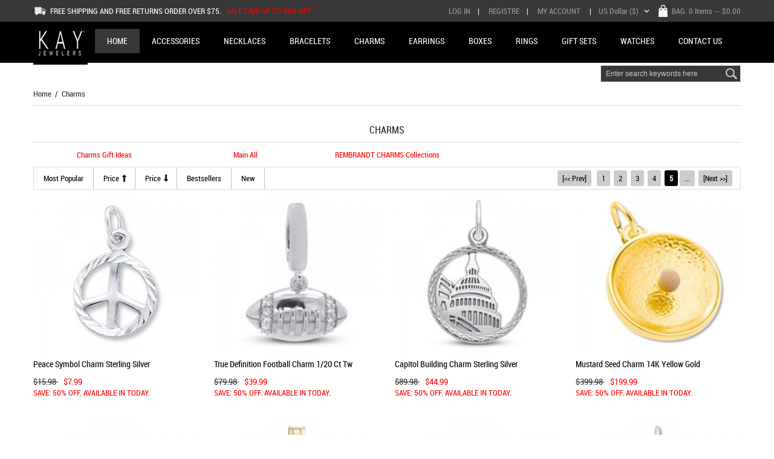

--- FILE ---
content_type: text/html; charset=utf-8
request_url: https://www.kays-jewelers.com/charms-c-18/?page=5
body_size: 11185
content:
<!DOCTYPE html PUBLIC "-//W3C//DTD XHTML 1.0 Transitional//EN" "http://www.w3.org/TR/xhtml1/DTD/xhtml1-transitional.dtd">
<html xmlns="http://www.w3.org/1999/xhtml" dir="ltr" lang="en">
<head>
<title>Charms : kay jewelers</title>

<meta name="viewport" content="width=device-width, initial-scale=1" /> 

<meta http-equiv="Content-Type" content="text/html; charset=utf-8" />
<meta name="keywords" content="Accessories Bracelets Charms Earrings Gift Sets Boxes Necklaces Rings Watches  Charms" />
<meta name="description" content="kay jewelers : Charms - Accessories Bracelets Charms Earrings Gift Sets Boxes Necklaces Rings Watches " />
<meta http-equiv="imagetoolbar" content="no" />

<base href="https://www.kays-jewelers.com/" />

<link rel="stylesheet" type="text/css" href="includes/templates/musheji_mobile/css/stylesheet.css" />
<link rel="stylesheet" type="text/css" href="includes/templates/musheji_mobile/css/stylesheet_cart_header.css" />
<link rel="stylesheet" type="text/css" href="includes/templates/musheji_mobile/css/stylesheet_css_buttons.css" />
<link rel="stylesheet" type="text/css" href="includes/templates/musheji_mobile/css/stylesheet_footer_menu.css" />
<link rel="stylesheet" type="text/css" href="includes/templates/musheji_mobile/css/stylesheet_musheji.css" />
<link rel="stylesheet" type="text/css" href="includes/templates/musheji_mobile/css/stylesheet_res.css" />
<link rel="stylesheet" type="text/css" href="includes/templates/musheji_mobile/css/stylesheet_select_popup.css" />
<link rel="stylesheet" type="text/css" href="includes/templates/musheji_mobile/css/stylesheet_slider.css" />
<script type="text/javascript" src="includes/templates/musheji_mobile/jscript/jscript_jquery.cycle.js"></script>
<script type="text/javascript" src="includes/templates/musheji_mobile/jscript/jscript_jquery.min.js"></script>
<script type="text/javascript" src="includes/templates/musheji_mobile/jscript/jscript_menu_conf.js"></script>
<script type="text/javascript" src="includes/templates/musheji_mobile/jscript/jscript_muencss.js"></script>
<script type="text/javascript" src="includes/templates/musheji_mobile/jscript/jscript_slider.js"></script>
<script type="text/javascript"><!--
$(function(){ 
	  var globals = {
            az_cart_fetch_file:		"zen_az_fetch.php?",
			az_cart_fetch: 			false,
            az_loading_image: 		'<center><img src="images/az_loading.gif" align="center" /></center>',
			az_cart_opacity: 		0.9,
			az_box_status: 			false,
			az_timer: 				"",
        };
	  $("#animBoxCart").html(globals.az_loading_image);
	  $("#btn_animBoxCart").hover(					
					function(){						
						if(globals.az_cart_fetch == false){
							retrievecart();							
						}
						clearTimeout(globals.az_timer);
						animatedbox("show");	   					
	 				},
					function(){							
	   					globals.az_timer = setTimeout('animatedbox("hide")',400);
	 				}
		);	  
	  $("#animBoxCart").hover(					
					function(){clearTimeout(globals.az_timer);animatedbox("show");},
					function(){globals.az_timer = setTimeout('animatedbox("hide")',400);
	 				}
		);	  
	  animatedbox = function(action){	
	  		if(action=="show") $("#animBoxCart").animate({height: "show", opacity: "show"}).animate({opacity:globals.az_cart_opacity});	
			else $("#animBoxCart").animate({height: "hide", opacity: "hide"});
	  }
	  retrievecart = function(){
		  $.ajax({
				url: globals.az_cart_fetch_file,
				success: function(returned_data){
						parsedata(returned_data);						
						globals.az_cart_fetch = true;
					}
				});
	  }
	  parsedata = function(result){		  
		  $("#animBoxCart").html(result);	
	  }
 });
//--></script>
<link rel="stylesheet" href="fonts.css" type="text/css" charset="utf-8" />

<script type="text/javascript">
    (function(c,l,a,r,i,t,y){
        c[a]=c[a]||function(){(c[a].q=c[a].q||[]).push(arguments)};
        t=l.createElement(r);t.async=1;t.src="https://www.clarity.ms/tag/"+i;
        y=l.getElementsByTagName(r)[0];y.parentNode.insertBefore(t,y);
    })(window, document, "clarity", "script", "eqkw7lnhhi");
</script>
</head>




<body id="indexBody">


<!--bof-header logo and navigation display-->
<div id="headerWrapper">
  <div class="mutopmboxs"> 
    
    <!-- Languages/currency -->
    <div class="languages-wrapper">
    
       <div class="mutopbox-l">FREE SHIPPING AND FREE RETURNS ORDER OVER $75. <span>SALE SAVE UP TO 50% OFF </span></div>
      
      
      <div class="mu-top-box-pc">
        <div class="navigation-nav">
                    <a rel="nofollow" href="https://www.kays-jewelers.com/login.html">Log In</a>| <a href="https://www.kays-jewelers.com/create_account.html" rel="nofollow">Registre</a>|
                    <a rel="nofollow" href="https://www.kays-jewelers.com/account.html">My Account</a> | </div>
          
          
          <div class="mucart">
 
 
 
<a href="https://www.kays-jewelers.com/shopping_cart.html">BAG: <span class="count">0 items</span> -- $0.00</a>
  
</div>
          
          				<div class="currency">
                <a href="#" id="currency_switcher">
US Dollar&nbsp;($)</a>                
                <div id="currPopup" class="popup popup-win hidden">
                <img class="close-pic float-right" src="includes/templates/musheji_mobile/images/close_pic.gif" alt="close" />
                  <ul class="list-popup">
                                        <li><a href="?&amp;currency=USD">US Dollar&nbsp;($)</a></li>
                                        <li><a href="?&amp;currency=EUR">Euro&nbsp;(&euro;)</a></li>
                                        <li><a href="?&amp;currency=GBP">GB Pound&nbsp;(&pound;)</a></li>
                                        <li><a href="?&amp;currency=AUD">Australian Dollar&nbsp;(AU$)</a></li>
                                     </ul>
                </div>
                </div>
  
          
          
          
          
        <div class="clear"></div>
      </div>
      <div class="clear"></div>
    </div>
  </div>
  
  <div class="mu-pctopboxs">
  <div class="mu-topboxs">
    <div id="logo"><a href="https://www.kays-jewelers.com/"><img alt="Kay jewelers, kays, kay jewelry, kay jewelry, kay jeweler, kay jewelry store, kay jewelers, Kay's jewelry, diamond store, online jewelry stores" title="Kay Jewelers | Kay Jewelers Website | Clearance USA Outlet Sale 50%-60% OFF" src="includes/templates/musheji_mobile/images/logo.jpg" /></a></div>
    
   
   
      <!--------------------------------------------------->
<div id="myslidemenu_2" class="jqueryslidemenu">







<ul>

<li class="mu_home"><a href="https://www.kays-jewelers.com/">Home</a></li>

         <li class="mu_nav_ico mutopcat1"><a href="https://www.kays-jewelers.com/accessories-c-1/"><span>Accessories</span></a>
<ul>
<li><a href="https://www.kays-jewelers.com/accessories-gift-ideas-c-1_2/">Accessories Gift Ideas</a></li>
<li><a href="https://www.kays-jewelers.com/charms-gift-ideas-c-1_3/">Charms Gift Ideas</a></li>
</ul>
</li>
<li class="mu_nav_ico mutopcat48"><a href="https://www.kays-jewelers.com/necklaces-c-48/"><span>Necklaces</span></a>
<ul>
<li><a href="https://www.kays-jewelers.com/chains-necklaces-c-48_49/">Chains Necklaces</a></li>
<li><a href="https://www.kays-jewelers.com/charms-gift-ideas-c-48_50/">Charms Gift Ideas</a></li>
<li><a href="https://www.kays-jewelers.com/childrens-necklaces-c-48_51/">Childrens Necklaces</a></li>
<li><a href="https://www.kays-jewelers.com/cross-necklaces-c-48_52/">Cross Necklaces</a></li>
<li><a href="https://www.kays-jewelers.com/fashion-necklaces-c-48_53/">Fashion Necklaces</a></li>
<li><a href="https://www.kays-jewelers.com/goldpromo-c-48_54/">goldpromo</a></li>
<li><a href="https://www.kays-jewelers.com/gradforhim19-c-48_55/">gradforhim19</a></li>
<li><a href="https://www.kays-jewelers.com/lockets-necklaces-c-48_56/">Lockets Necklaces</a></li>
<li><a href="https://www.kays-jewelers.com/love-be-loved-collections-c-48_57/">LOVE + BE LOVED Collections</a></li>
<li><a href="https://www.kays-jewelers.com/main-all-c-48_58/">Main All</a></li>
<li><a href="https://www.kays-jewelers.com/mens-necklaces-c-48_59/">Mens Necklaces</a></li>
<li><a href="https://www.kays-jewelers.com/sterling-silver-c-48_60/">Sterling Silver</a></li>
<li><a href="https://www.kays-jewelers.com/womens-necklaces-c-48_61/">Womens Necklaces</a></li>
<li><a href="https://www.kays-jewelers.com/womens-rings-c-48_62/">Womens Rings</a></li>
</ul>
</li>
<li class="mu_nav_ico mutopcat4"><a href="https://www.kays-jewelers.com/bracelets-c-4/"><span>Bracelets</span></a>
<ul>
<li><a href="https://www.kays-jewelers.com/bolo-bracelets-c-4_5/">Bolo Bracelets</a></li>
<li><a href="https://www.kays-jewelers.com/bracelets-clearance-c-4_6/">Bracelets Clearance</a></li>
<li><a href="https://www.kays-jewelers.com/charms-gift-ideas-c-4_7/">Charms Gift Ideas</a></li>
<li><a href="https://www.kays-jewelers.com/childrens-bracelets-c-4_8/">Childrens Bracelets</a></li>
<li><a href="https://www.kays-jewelers.com/fashion-bracelets-c-4_9/">Fashion Bracelets</a></li>
<li><a href="https://www.kays-jewelers.com/goldpromo-c-4_10/">goldpromo</a></li>
<li><a href="https://www.kays-jewelers.com/gradforhim19-c-4_11/">gradforhim19</a></li>
<li><a href="https://www.kays-jewelers.com/love-be-loved-collections-c-4_12/">LOVE + BE LOVED Collections</a></li>
<li><a href="https://www.kays-jewelers.com/main-all-c-4_13/">Main All</a></li>
<li><a href="https://www.kays-jewelers.com/mens-bracelets-c-4_14/">Mens Bracelets</a></li>
<li><a href="https://www.kays-jewelers.com/mens-necklaces-c-4_15/">Mens Necklaces</a></li>
<li><a href="https://www.kays-jewelers.com/rembrandt-charms-collections-c-4_16/">REMBRANDT CHARMS Collections</a></li>
<li><a href="https://www.kays-jewelers.com/womens-bracelets-c-4_17/">Womens Bracelets</a></li>
</ul>
</li>
<li class="mu_nav_ico mutopcat18"><a href="https://www.kays-jewelers.com/charms-c-18/"><span>Charms</span></a>
<ul>
<li><a href="https://www.kays-jewelers.com/charms-gift-ideas-c-18_19/">Charms Gift Ideas</a></li>
<li><a href="https://www.kays-jewelers.com/main-all-c-18_20/">Main All</a></li>
<li><a href="https://www.kays-jewelers.com/rembrandt-charms-collections-c-18_21/">REMBRANDT CHARMS Collections</a></li>
</ul>
</li>
<li class="mu_nav_ico mutopcat22"><a href="https://www.kays-jewelers.com/earrings-c-22/"><span>Earrings</span></a>
<ul>
<li><a href="https://www.kays-jewelers.com/all-black-diamond-c-22_23/">All Black Diamond</a></li>
<li><a href="https://www.kays-jewelers.com/childrens-earrings-c-22_24/">Childrens Earrings</a></li>
<li><a href="https://www.kays-jewelers.com/diamond-birthstone-c-22_25/">Diamond Birthstone</a></li>
<li><a href="https://www.kays-jewelers.com/diamond-fashion-c-22_26/">Diamond Fashion</a></li>
<li><a href="https://www.kays-jewelers.com/drop-earrings-c-22_27/">Drop Earrings</a></li>
<li><a href="https://www.kays-jewelers.com/main-all-c-22_28/">Main All</a></li>
<li><a href="https://www.kays-jewelers.com/mens-earrings-c-22_29/">Mens Earrings</a></li>
<li><a href="https://www.kays-jewelers.com/stud-earrings-c-22_30/">Stud Earrings</a></li>
<li><a href="https://www.kays-jewelers.com/womens-earrings-c-22_31/">Womens Earrings</a></li>
<li><a href="https://www.kays-jewelers.com/womens-necklaces-c-22_32/">Womens Necklaces</a></li>
<li><a href="https://www.kays-jewelers.com/womens-rings-c-22_33/">Womens Rings</a></li>
</ul>
</li>
<li class="mu_nav_ico mutopcat46"><a href="https://www.kays-jewelers.com/boxes-c-46/"><span>Boxes</span></a>
<ul>
<li><a href="https://www.kays-jewelers.com/jewelry-boxes-gift-ideas-c-46_47/">Jewelry Boxes Gift Ideas</a></li>
</ul>
</li>
<li class="mu_nav_ico mutopcat63"><a href="https://www.kays-jewelers.com/rings-c-63/"><span>Rings</span></a>
<ul>
<li><a href="https://www.kays-jewelers.com/3stone-engagement-c-63_64/">3-Stone Engagement</a></li>
<li><a href="https://www.kays-jewelers.com/bridal-sets-engagement-c-63_65/">Bridal Sets Engagement</a></li>
<li><a href="https://www.kays-jewelers.com/diamond-direct-c-63_66/">Diamond Direct</a></li>
<li><a href="https://www.kays-jewelers.com/diamond-rings-c-63_67/">Diamond Rings</a></li>
<li><a href="https://www.kays-jewelers.com/engagement-rings-c-63_68/">Engagement Rings</a></li>
<li><a href="https://www.kays-jewelers.com/gaeall-c-63_69/">GAEALL</a></li>
<li><a href="https://www.kays-jewelers.com/gemstone-engagement-c-63_70/">Gemstone Engagement</a></li>
<li><a href="https://www.kays-jewelers.com/halo-engagement-c-63_71/">Halo Engagement</a></li>
<li><a href="https://www.kays-jewelers.com/love-be-loved-collections-c-63_78/">LOVE + BE LOVED Collections</a></li>
<li><a href="https://www.kays-jewelers.com/main-all-c-63_79/">Main All</a></li>
<li><a href="https://www.kays-jewelers.com/mens-bands-wedding-c-63_72/">Mens Bands Wedding</a></li>
<li><a href="https://www.kays-jewelers.com/mens-rings-c-63_73/">Mens Rings</a></li>
<li><a href="https://www.kays-jewelers.com/mg-worldwide-c-63_74/">MG Worldwide</a></li>
<li><a href="https://www.kays-jewelers.com/neil-lane-bridal-collections-c-63_75/">NEIL LANE BRIDAL Collections</a></li>
<li><a href="https://www.kays-jewelers.com/neil-lane-bridal-engagement-c-63_76/">NEIL LANE BRIDAL Engagement</a></li>
<li><a href="https://www.kays-jewelers.com/now-and-forever-engagement-c-63_77/">NOW and FOREVER Engagement</a></li>
<li><a href="https://www.kays-jewelers.com/now-and-forever-wedding-c-63_80/">NOW and FOREVER Wedding</a></li>
<li><a href="https://www.kays-jewelers.com/oval-engagement-c-63_81/">OVAL Engagement</a></li>
<li><a href="https://www.kays-jewelers.com/pearshaped-cut-engagement-c-63_82/">PEAR-SHAPED CUT Engagement</a></li>
<li><a href="https://www.kays-jewelers.com/previously-owned-jewelry-clearance-c-63_83/">Previously Owned Jewelry Clearance</a></li>
<li><a href="https://www.kays-jewelers.com/princesscut-engagement-c-63_84/">PRINCESS-CUT Engagement</a></li>
<li><a href="https://www.kays-jewelers.com/promise-rings-engagement-c-63_85/">Promise Rings Engagement</a></li>
<li><a href="https://www.kays-jewelers.com/rings-clearance-c-63_86/">Rings Clearance</a></li>
<li><a href="https://www.kays-jewelers.com/round-engagement-c-63_87/">ROUND Engagement</a></li>
<li><a href="https://www.kays-jewelers.com/semimounts-engagement-c-63_88/">Semi-Mounts Engagement</a></li>
<li><a href="https://www.kays-jewelers.com/solitaire-engagement-c-63_89/">Solitaire Engagement</a></li>
<li><a href="https://www.kays-jewelers.com/the-leo-diamond-engagement-c-63_90/">THE LEO DIAMOND Engagement</a></li>
<li><a href="https://www.kays-jewelers.com/the-leo-diamond-wedding-c-63_91/">THE LEO DIAMOND Wedding</a></li>
<li><a href="https://www.kays-jewelers.com/unique-engagement-c-63_92/">Unique Engagement</a></li>
<li><a href="https://www.kays-jewelers.com/usieng-c-63_93/">USIeng</a></li>
<li><a href="https://www.kays-jewelers.com/vintage-engagement-c-63_94/">Vintage Engagement</a></li>
<li><a href="https://www.kays-jewelers.com/womens-bands-wedding-c-63_95/">Womens Bands Wedding</a></li>
<li><a href="https://www.kays-jewelers.com/womens-necklaces-c-63_96/">Womens Necklaces</a></li>
<li><a href="https://www.kays-jewelers.com/womens-rings-c-63_97/">Womens Rings</a></li>
</ul>
</li>
<li class="mu_nav_ico mutopcat34"><a href="https://www.kays-jewelers.com/gift-sets-c-34/"><span>Gift Sets</span></a>
<ul>
<li><a href="https://www.kays-jewelers.com/bulova-watches-c-34_35/">BULOVA Watches</a></li>
<li><a href="https://www.kays-jewelers.com/childrens-earrings-c-34_36/">Childrens Earrings</a></li>
<li><a href="https://www.kays-jewelers.com/citizen-watches-c-34_37/">CITIZEN Watches</a></li>
<li><a href="https://www.kays-jewelers.com/gradforhim19-c-34_38/">gradforhim19</a></li>
<li><a href="https://www.kays-jewelers.com/mens-necklaces-c-34_39/">Mens Necklaces</a></li>
<li><a href="https://www.kays-jewelers.com/mens-watches-c-34_40/">Mens Watches</a></li>
<li><a href="https://www.kays-jewelers.com/womens-bracelets-c-34_41/">Womens Bracelets</a></li>
<li><a href="https://www.kays-jewelers.com/womens-earrings-c-34_42/">Womens Earrings</a></li>
<li><a href="https://www.kays-jewelers.com/womens-necklaces-c-34_43/">Womens Necklaces</a></li>
<li><a href="https://www.kays-jewelers.com/womens-rings-c-34_44/">Womens Rings</a></li>
<li><a href="https://www.kays-jewelers.com/womens-watches-c-34_45/">Womens Watches</a></li>
</ul>
</li>
<li class="mu_nav_ico mutopcat98"><a href="https://www.kays-jewelers.com/watches-c-98/"><span>Watches</span></a>
<ul>
<li><a href="https://www.kays-jewelers.com/alpina-watches-c-98_99/">ALPINA Watches</a></li>
<li><a href="https://www.kays-jewelers.com/bracelet-watches-c-98_100/">BRACELET Watches</a></li>
<li><a href="https://www.kays-jewelers.com/bulova-watches-c-98_101/">BULOVA Watches</a></li>
<li><a href="https://www.kays-jewelers.com/calvin-klein-watches-c-98_102/">CALVIN KLEIN Watches</a></li>
<li><a href="https://www.kays-jewelers.com/casio-edifice-watches-c-98_103/">CASIO EDIFICE Watches</a></li>
<li><a href="https://www.kays-jewelers.com/casio-gshock-watches-c-98_104/">CASIO G-SHOCK Watches</a></li>
<li><a href="https://www.kays-jewelers.com/childrens-watches-c-98_105/">Childrens Watches</a></li>
<li><a href="https://www.kays-jewelers.com/citizen-c-98_106/">Citizen</a></li>
<li><a href="https://www.kays-jewelers.com/citizen-watches-c-98_107/">CITIZEN Watches</a></li>
<li><a href="https://www.kays-jewelers.com/drive-from-citizen-ecodrive-watches-c-98_108/">DRIVE FROM CITIZEN ECO-DRIVE Watches</a></li>
<li><a href="https://www.kays-jewelers.com/fossil-watches-c-98_109/">FOSSIL Watches</a></li>
<li><a href="https://www.kays-jewelers.com/garmin-watches-c-98_110/">GARMIN Watches</a></li>
<li><a href="https://www.kays-jewelers.com/hamilton-watches-c-98_111/">HAMILTON Watches</a></li>
<li><a href="https://www.kays-jewelers.com/levian-time-watches-c-98_112/">LEVIAN TIME Watches</a></li>
<li><a href="https://www.kays-jewelers.com/mens-watches-c-98_113/">Mens Watches</a></li>
<li><a href="https://www.kays-jewelers.com/mido-watches-c-98_114/">MIDO Watches</a></li>
<li><a href="https://www.kays-jewelers.com/movado-watches-c-98_115/">MOVADO Watches</a></li>
<li><a href="https://www.kays-jewelers.com/tissot-watches-c-98_116/">TISSOT Watches</a></li>
<li><a href="https://www.kays-jewelers.com/watches-clearance-c-98_117/">Watches Clearance</a></li>
<li><a href="https://www.kays-jewelers.com/womens-watches-c-98_118/">Womens Watches</a></li>
</ul>
</li>


  <li class="mu_nav_ico"><a href="https://www.kays-jewelers.com/contact_us.html"><span>Contact Us</span></a></li>


<div class="clear"></div>
</ul>



</div>
<!------------------------------->
   
   
    <div id="mu-head-search-boxs">
      <div id="mu-head-search">
              <form name="quick_find_header" action="https://www.kays-jewelers.com/index.php?main_page=advanced_search_result" method="get"><input type="hidden" name="main_page" value="advanced_search_result" /><input type="hidden" name="search_in_description" value="1" /><input type="text" name="keyword" class="mu-search-header-input" value="Enter search keywords here" onfocus="if (this.value == 'Enter search keywords here') this.value = '';" onblur="if (this.value == '') this.value = 'Enter search keywords here';" /><input type="submit" value="Search" class="musearbtn"><div class="clear"></div></form>              <div class="clear"></div>
            </div>
    </div>
    
    
    
    <div class="clear"></div>
  </div>
  </div>
  
  
  <div class="mufixboxs">
    <div id="top_nav">
<div id="tab_nav">
	<ul class="list-style-none">
     
		
        
        <li class="tm-catalog ">
			<span class="dlm"></span>
			<a id="catalog"><img src="includes/templates/musheji_mobile/images/spacer.gif" width="22" height="22" alt="">
		</a></li>

		<li class="tm-account "><span class="dlm"></span><a href="https://www.kays-jewelers.com/account.html"><img src="includes/templates/musheji_mobile/images/spacer.gif" width="22" height="22" alt="" /></a></li>
        
        
        <div class="mu_logo_mobile"><a href="https://www.kays-jewelers.com/"><img  alt="" src="includes/templates/musheji_mobile/images/logo.png" /></a></div>

		<li class="tm-cart "><span class="dlm"></span>
			<a id="cart_icon" href="https://www.kays-jewelers.com/shopping_cart.html"><img src="includes/templates/musheji_mobile/images/spacer.gif" width="22" height="22" alt="" />            <div class="header_cart_only_number">0</div>
            
            			</a>
		</li>



         
         
         
		<li class="tm-search "><span class="dlm"></span><a id="tm-searchboxs"><img src="includes/templates/musheji_mobile/images/spacer.gif" width="22" height="22" alt="" /></a></li>
        <div class="clear"></div>
	</ul>
</div>


   <div id="categoriesPopup" class="sideBoxContent popup popup-win hidden">
     <div class="mulogins">
           <a rel="nofollow" href="https://www.kays-jewelers.com/login.html">Log In</a>|

 <a href="https://www.kays-jewelers.com/create_account.html" rel="nofollow">Register</a>|

<a rel="nofollow" href="https://www.kays-jewelers.com/account.html">My Account</a>
     </div>
     
     <div class="mucurrboxs">
        <form name="currencies" action="https://www.kays-jewelers.com/" method="get"><select name="currency" onchange="this.form.submit();" style="width: 100px">
  <option value="USD" selected="selected">US Dollar</option>
  <option value="EUR">Euro</option>
  <option value="GBP">GB Pound</option>
  <option value="AUD">Australian Dollar</option>
</select>
<input type="hidden" name="main_page" value="index" /><input type="hidden" name="cPath" value="18" /><input type="hidden" name="page" value="5" /><input type="hidden" name="sort" /></form>      </div>
     
     
      
      <ul class="moblle-mu-nav-boxs">
          <li><a href="https://www.kays-jewelers.com/accessories-gift-ideas-c-1_2/">Accessories Gift Ideas</a></li><li><a href="https://www.kays-jewelers.com/charms-gift-ideas-c-1_3/">Charms Gift Ideas</a></li><li><a href="https://www.kays-jewelers.com/bolo-bracelets-c-4_5/">Bolo Bracelets</a></li><li><a href="https://www.kays-jewelers.com/all-black-diamond-c-22_23/">All Black Diamond</a></li><li><a href="https://www.kays-jewelers.com/bracelets-c-4/">Bracelets</a></li><li><a href="https://www.kays-jewelers.com/charms-gift-ideas-c-4_7/">Charms Gift Ideas</a></li><li><a href="https://www.kays-jewelers.com/bracelets-clearance-c-4_6/">Bracelets Clearance</a></li> 
      </ul>
       












<link rel="stylesheet" type="text/css" href="includes/templates/musheji_mobile/css/categories_css.css" />
<ul class="bullet-menu" id="siteMenu">
  <li><a href="https://www.kays-jewelers.com/accessories-c-1/">Accessories</a>
    <ul>
      <li><a href="https://www.kays-jewelers.com/accessories-gift-ideas-c-1_2/">Accessories Gift Ideas</a></li>
      <li><a href="https://www.kays-jewelers.com/charms-gift-ideas-c-1_3/">Charms Gift Ideas</a></li>
    </ul>
  </li>
  <li><a href="https://www.kays-jewelers.com/necklaces-c-48/">Necklaces</a>
    <ul>
      <li><a href="https://www.kays-jewelers.com/chains-necklaces-c-48_49/">Chains Necklaces</a></li>
      <li><a href="https://www.kays-jewelers.com/charms-gift-ideas-c-48_50/">Charms Gift Ideas</a></li>
      <li><a href="https://www.kays-jewelers.com/childrens-necklaces-c-48_51/">Childrens Necklaces</a></li>
      <li><a href="https://www.kays-jewelers.com/cross-necklaces-c-48_52/">Cross Necklaces</a></li>
      <li><a href="https://www.kays-jewelers.com/fashion-necklaces-c-48_53/">Fashion Necklaces</a></li>
      <li><a href="https://www.kays-jewelers.com/goldpromo-c-48_54/">goldpromo</a></li>
      <li><a href="https://www.kays-jewelers.com/gradforhim19-c-48_55/">gradforhim19</a></li>
      <li><a href="https://www.kays-jewelers.com/lockets-necklaces-c-48_56/">Lockets Necklaces</a></li>
      <li><a href="https://www.kays-jewelers.com/love-be-loved-collections-c-48_57/">LOVE + BE LOVED Collections</a></li>
      <li><a href="https://www.kays-jewelers.com/main-all-c-48_58/">Main All</a></li>
      <li><a href="https://www.kays-jewelers.com/mens-necklaces-c-48_59/">Mens Necklaces</a></li>
      <li><a href="https://www.kays-jewelers.com/sterling-silver-c-48_60/">Sterling Silver</a></li>
      <li><a href="https://www.kays-jewelers.com/womens-necklaces-c-48_61/">Womens Necklaces</a></li>
      <li><a href="https://www.kays-jewelers.com/womens-rings-c-48_62/">Womens Rings</a></li>
    </ul>
  </li>
  <li><a href="https://www.kays-jewelers.com/bracelets-c-4/">Bracelets</a>
    <ul>
      <li><a href="https://www.kays-jewelers.com/bolo-bracelets-c-4_5/">Bolo Bracelets</a></li>
      <li><a href="https://www.kays-jewelers.com/bracelets-clearance-c-4_6/">Bracelets Clearance</a></li>
      <li><a href="https://www.kays-jewelers.com/charms-gift-ideas-c-4_7/">Charms Gift Ideas</a></li>
      <li><a href="https://www.kays-jewelers.com/childrens-bracelets-c-4_8/">Childrens Bracelets</a></li>
      <li><a href="https://www.kays-jewelers.com/fashion-bracelets-c-4_9/">Fashion Bracelets</a></li>
      <li><a href="https://www.kays-jewelers.com/goldpromo-c-4_10/">goldpromo</a></li>
      <li><a href="https://www.kays-jewelers.com/gradforhim19-c-4_11/">gradforhim19</a></li>
      <li><a href="https://www.kays-jewelers.com/love-be-loved-collections-c-4_12/">LOVE + BE LOVED Collections</a></li>
      <li><a href="https://www.kays-jewelers.com/main-all-c-4_13/">Main All</a></li>
      <li><a href="https://www.kays-jewelers.com/mens-bracelets-c-4_14/">Mens Bracelets</a></li>
      <li><a href="https://www.kays-jewelers.com/mens-necklaces-c-4_15/">Mens Necklaces</a></li>
      <li><a href="https://www.kays-jewelers.com/rembrandt-charms-collections-c-4_16/">REMBRANDT CHARMS Collections</a></li>
      <li><a href="https://www.kays-jewelers.com/womens-bracelets-c-4_17/">Womens Bracelets</a></li>
    </ul>
  </li>
  <li><a href="javascript:void(0)" class="on">Charms</a>
    <ul>
      <li><a href="https://www.kays-jewelers.com/charms-gift-ideas-c-18_19/">Charms Gift Ideas</a></li>
      <li><a href="https://www.kays-jewelers.com/main-all-c-18_20/">Main All</a></li>
      <li><a href="https://www.kays-jewelers.com/rembrandt-charms-collections-c-18_21/">REMBRANDT CHARMS Collections</a></li>
    </ul>
  </li>
  <li><a href="https://www.kays-jewelers.com/earrings-c-22/">Earrings</a>
    <ul>
      <li><a href="https://www.kays-jewelers.com/all-black-diamond-c-22_23/">All Black Diamond</a></li>
      <li><a href="https://www.kays-jewelers.com/childrens-earrings-c-22_24/">Childrens Earrings</a></li>
      <li><a href="https://www.kays-jewelers.com/diamond-birthstone-c-22_25/">Diamond Birthstone</a></li>
      <li><a href="https://www.kays-jewelers.com/diamond-fashion-c-22_26/">Diamond Fashion</a></li>
      <li><a href="https://www.kays-jewelers.com/drop-earrings-c-22_27/">Drop Earrings</a></li>
      <li><a href="https://www.kays-jewelers.com/main-all-c-22_28/">Main All</a></li>
      <li><a href="https://www.kays-jewelers.com/mens-earrings-c-22_29/">Mens Earrings</a></li>
      <li><a href="https://www.kays-jewelers.com/stud-earrings-c-22_30/">Stud Earrings</a></li>
      <li><a href="https://www.kays-jewelers.com/womens-earrings-c-22_31/">Womens Earrings</a></li>
      <li><a href="https://www.kays-jewelers.com/womens-necklaces-c-22_32/">Womens Necklaces</a></li>
      <li><a href="https://www.kays-jewelers.com/womens-rings-c-22_33/">Womens Rings</a></li>
    </ul>
  </li>
  <li><a href="https://www.kays-jewelers.com/boxes-c-46/">Boxes</a>
    <ul>
      <li><a href="https://www.kays-jewelers.com/jewelry-boxes-gift-ideas-c-46_47/">Jewelry Boxes Gift Ideas</a></li>
    </ul>
  </li>
  <li><a href="https://www.kays-jewelers.com/rings-c-63/">Rings</a>
    <ul>
      <li><a href="https://www.kays-jewelers.com/3stone-engagement-c-63_64/">3-Stone Engagement</a></li>
      <li><a href="https://www.kays-jewelers.com/bridal-sets-engagement-c-63_65/">Bridal Sets Engagement</a></li>
      <li><a href="https://www.kays-jewelers.com/diamond-direct-c-63_66/">Diamond Direct</a></li>
      <li><a href="https://www.kays-jewelers.com/diamond-rings-c-63_67/">Diamond Rings</a></li>
      <li><a href="https://www.kays-jewelers.com/engagement-rings-c-63_68/">Engagement Rings</a></li>
      <li><a href="https://www.kays-jewelers.com/gaeall-c-63_69/">GAEALL</a></li>
      <li><a href="https://www.kays-jewelers.com/gemstone-engagement-c-63_70/">Gemstone Engagement</a></li>
      <li><a href="https://www.kays-jewelers.com/halo-engagement-c-63_71/">Halo Engagement</a></li>
      <li><a href="https://www.kays-jewelers.com/love-be-loved-collections-c-63_78/">LOVE + BE LOVED Collections</a></li>
      <li><a href="https://www.kays-jewelers.com/main-all-c-63_79/">Main All</a></li>
      <li><a href="https://www.kays-jewelers.com/mens-bands-wedding-c-63_72/">Mens Bands Wedding</a></li>
      <li><a href="https://www.kays-jewelers.com/mens-rings-c-63_73/">Mens Rings</a></li>
      <li><a href="https://www.kays-jewelers.com/mg-worldwide-c-63_74/">MG Worldwide</a></li>
      <li><a href="https://www.kays-jewelers.com/neil-lane-bridal-collections-c-63_75/">NEIL LANE BRIDAL Collections</a></li>
      <li><a href="https://www.kays-jewelers.com/neil-lane-bridal-engagement-c-63_76/">NEIL LANE BRIDAL Engagement</a></li>
      <li><a href="https://www.kays-jewelers.com/now-and-forever-engagement-c-63_77/">NOW and FOREVER Engagement</a></li>
      <li><a href="https://www.kays-jewelers.com/now-and-forever-wedding-c-63_80/">NOW and FOREVER Wedding</a></li>
      <li><a href="https://www.kays-jewelers.com/oval-engagement-c-63_81/">OVAL Engagement</a></li>
      <li><a href="https://www.kays-jewelers.com/pearshaped-cut-engagement-c-63_82/">PEAR-SHAPED CUT Engagement</a></li>
      <li><a href="https://www.kays-jewelers.com/previously-owned-jewelry-clearance-c-63_83/">Previously Owned Jewelry Clearance</a></li>
      <li><a href="https://www.kays-jewelers.com/princesscut-engagement-c-63_84/">PRINCESS-CUT Engagement</a></li>
      <li><a href="https://www.kays-jewelers.com/promise-rings-engagement-c-63_85/">Promise Rings Engagement</a></li>
      <li><a href="https://www.kays-jewelers.com/rings-clearance-c-63_86/">Rings Clearance</a></li>
      <li><a href="https://www.kays-jewelers.com/round-engagement-c-63_87/">ROUND Engagement</a></li>
      <li><a href="https://www.kays-jewelers.com/semimounts-engagement-c-63_88/">Semi-Mounts Engagement</a></li>
      <li><a href="https://www.kays-jewelers.com/solitaire-engagement-c-63_89/">Solitaire Engagement</a></li>
      <li><a href="https://www.kays-jewelers.com/the-leo-diamond-engagement-c-63_90/">THE LEO DIAMOND Engagement</a></li>
      <li><a href="https://www.kays-jewelers.com/the-leo-diamond-wedding-c-63_91/">THE LEO DIAMOND Wedding</a></li>
      <li><a href="https://www.kays-jewelers.com/unique-engagement-c-63_92/">Unique Engagement</a></li>
      <li><a href="https://www.kays-jewelers.com/usieng-c-63_93/">USIeng</a></li>
      <li><a href="https://www.kays-jewelers.com/vintage-engagement-c-63_94/">Vintage Engagement</a></li>
      <li><a href="https://www.kays-jewelers.com/womens-bands-wedding-c-63_95/">Womens Bands Wedding</a></li>
      <li><a href="https://www.kays-jewelers.com/womens-necklaces-c-63_96/">Womens Necklaces</a></li>
      <li><a href="https://www.kays-jewelers.com/womens-rings-c-63_97/">Womens Rings</a></li>
    </ul>
  </li>
  <li><a href="https://www.kays-jewelers.com/gift-sets-c-34/">Gift Sets</a>
    <ul>
      <li><a href="https://www.kays-jewelers.com/bulova-watches-c-34_35/">BULOVA Watches</a></li>
      <li><a href="https://www.kays-jewelers.com/childrens-earrings-c-34_36/">Childrens Earrings</a></li>
      <li><a href="https://www.kays-jewelers.com/citizen-watches-c-34_37/">CITIZEN Watches</a></li>
      <li><a href="https://www.kays-jewelers.com/gradforhim19-c-34_38/">gradforhim19</a></li>
      <li><a href="https://www.kays-jewelers.com/mens-necklaces-c-34_39/">Mens Necklaces</a></li>
      <li><a href="https://www.kays-jewelers.com/mens-watches-c-34_40/">Mens Watches</a></li>
      <li><a href="https://www.kays-jewelers.com/womens-bracelets-c-34_41/">Womens Bracelets</a></li>
      <li><a href="https://www.kays-jewelers.com/womens-earrings-c-34_42/">Womens Earrings</a></li>
      <li><a href="https://www.kays-jewelers.com/womens-necklaces-c-34_43/">Womens Necklaces</a></li>
      <li><a href="https://www.kays-jewelers.com/womens-rings-c-34_44/">Womens Rings</a></li>
      <li><a href="https://www.kays-jewelers.com/womens-watches-c-34_45/">Womens Watches</a></li>
    </ul>
  </li>
  <li><a href="https://www.kays-jewelers.com/watches-c-98/">Watches</a>
    <ul>
      <li><a href="https://www.kays-jewelers.com/alpina-watches-c-98_99/">ALPINA Watches</a></li>
      <li><a href="https://www.kays-jewelers.com/bracelet-watches-c-98_100/">BRACELET Watches</a></li>
      <li><a href="https://www.kays-jewelers.com/bulova-watches-c-98_101/">BULOVA Watches</a></li>
      <li><a href="https://www.kays-jewelers.com/calvin-klein-watches-c-98_102/">CALVIN KLEIN Watches</a></li>
      <li><a href="https://www.kays-jewelers.com/casio-edifice-watches-c-98_103/">CASIO EDIFICE Watches</a></li>
      <li><a href="https://www.kays-jewelers.com/casio-gshock-watches-c-98_104/">CASIO G-SHOCK Watches</a></li>
      <li><a href="https://www.kays-jewelers.com/childrens-watches-c-98_105/">Childrens Watches</a></li>
      <li><a href="https://www.kays-jewelers.com/citizen-c-98_106/">Citizen</a></li>
      <li><a href="https://www.kays-jewelers.com/citizen-watches-c-98_107/">CITIZEN Watches</a></li>
      <li><a href="https://www.kays-jewelers.com/drive-from-citizen-ecodrive-watches-c-98_108/">DRIVE FROM CITIZEN ECO-DRIVE Watches</a></li>
      <li><a href="https://www.kays-jewelers.com/fossil-watches-c-98_109/">FOSSIL Watches</a></li>
      <li><a href="https://www.kays-jewelers.com/garmin-watches-c-98_110/">GARMIN Watches</a></li>
      <li><a href="https://www.kays-jewelers.com/hamilton-watches-c-98_111/">HAMILTON Watches</a></li>
      <li><a href="https://www.kays-jewelers.com/levian-time-watches-c-98_112/">LEVIAN TIME Watches</a></li>
      <li><a href="https://www.kays-jewelers.com/mens-watches-c-98_113/">Mens Watches</a></li>
      <li><a href="https://www.kays-jewelers.com/mido-watches-c-98_114/">MIDO Watches</a></li>
      <li><a href="https://www.kays-jewelers.com/movado-watches-c-98_115/">MOVADO Watches</a></li>
      <li><a href="https://www.kays-jewelers.com/tissot-watches-c-98_116/">TISSOT Watches</a></li>
      <li><a href="https://www.kays-jewelers.com/watches-clearance-c-98_117/">Watches Clearance</a></li>
      <li><a href="https://www.kays-jewelers.com/womens-watches-c-98_118/">Womens Watches</a></li>
    </ul>
  </li>
</ul>
<script type="text/javascript" src="includes/templates/musheji_mobile/jscript/categories_css.js"></script>
<script type="text/javascript">addDOMEvent(window,"load",function() {preloadImages("includes/templates/musheji_mobile/images/menu/branch.gif","includes/templates/musheji_mobile/images/menu/leaf-end-on.gif","includes/templates/musheji_mobile/images/menu/leaf-end.gif","includes/templates/musheji_mobile/images/menu/leaf-on.gif","includes/templates/musheji_mobile/images/menu/leaf.gif","includes/templates/musheji_mobile/images/menu/node-end-on.gif","includes/templates/musheji_mobile/images/menu/node-end.gif","includes/templates/musheji_mobile/images/menu/node-on.gif","includes/templates/musheji_mobile/images/menu/node-open-end-on.gif","includes/templates/musheji_mobile/images/menu/node-open-end.gif","includes/templates/musheji_mobile/images/menu/node-open-on.gif","includes/templates/musheji_mobile/images/menu/node-open.gif","includes/templates/musheji_mobile/images/menu/node.gif")}, false);</script>
      
      
      
     
   </div>
   
   
   
   <div id="musearchboxs" class="hidden  popup popup-win">
   
     <div id="mu-head-search">
 <form name="quick_find_header" action="https://www.kays-jewelers.com/index.php?main_page=advanced_search_result" method="get"><input type="hidden" name="main_page" value="advanced_search_result" /><input type="hidden" name="search_in_description" value="1" /><input type="text" name="keyword" class="mu-search-header-input" value="Enter search keywords here" onfocus="if (this.value == 'Enter search keywords here') this.value = '';" onblur="if (this.value == '') this.value = 'Enter search keywords here';" /><input type="submit" value="Search" class="musearbtn"><div class="clear"></div></form> <div class="clear"></div>
 </div>
   
   </div>
   


   

	   <!-- header cart section -->
	   <div id="cart_popup" class="hidden cart-dropdown-wrapper popup popup-win">
			 <div class="content-wrapper">
					<div><div class="cartBoxEmpty">Your cart is empty.</div></div>
			   			 </div>
	   </div>

</div>
<div class="clearBoth"></div>





    <div class="clear"></div>
  </div>
  
</div>
<div class="clearBoth"></div>







<div class="body-bg ">
<div class="body-upper-bg   mulistboxs-rt">

  <!-- bof  breadcrumb -->
    <div id="navBreadCrumb"><div class="mu-nav-navs">  <a href="https://www.kays-jewelers.com/">Home</a>&nbsp;&nbsp;/&nbsp;
Charms
</div></div>
<!-- eof breadcrumb -->



<div class="mainWrapper ">




<!--BOF Central content-->
<div id="contentMainWrapper">
    <div id="columnCenter">


<!-- bof upload alerts -->
<!-- eof upload alerts -->

<div  id="indexProductList">


<div id="mu_pro_listatt">
<h1 id="productListHeading">Charms</h1>



</div>




<div class="mucatsbox">
<ul>

<li><a href="https://www.kays-jewelers.com/charms-gift-ideas-c-18_19/" >Charms Gift Ideas</a></li><li><a href="https://www.kays-jewelers.com/main-all-c-18_20/" >Main All</a></li><li><a href="https://www.kays-jewelers.com/rembrandt-charms-collections-c-18_21/" >REMBRANDT CHARMS Collections</a></li><div class="clear"></div>
</ul>
</div>










<div id="productListing" class="centerColumn">






<div class="mumbnubtop">

<div class="h_sort">
<a href="https://www.kays-jewelers.com/charms-c-18/?alpha_filter_id=1" ><i class="fa fa-thumbs-up"></i>most popular</a><a id="mupriceup" href="https://www.kays-jewelers.com/charms-c-18/?alpha_filter_id=2" ><i class="fa fa-usd"></i>Price<i class="fa fa-long-arrow-up"></i></a><a id="mupricedown" href="https://www.kays-jewelers.com/charms-c-18/?alpha_filter_id=3" ><i class="fa fa-usd"></i>Price<i class="fa fa-long-arrow-down"></i></a><a href="https://www.kays-jewelers.com/charms-c-18/?alpha_filter_id=5" ><i class="fa fa-line-chart"></i>Bestsellers</a><a href="https://www.kays-jewelers.com/charms-c-18/?alpha_filter_id=6" ><i class="fa fa-clock-o"></i>new</a></div>


<div id="productsListingTopNumber" class="navSplitPagesResult back">Displaying <strong>97</strong> to <strong>120</strong> (of <strong>858</strong> products)</div>
<div id="productsListingListingTopLinks" class="navSplitPagesLinks forward"> <a href="https://www.kays-jewelers.com/charms-c-18/?page=4" title=" Previous Page ">[&lt;&lt;&nbsp;Prev]</a>&nbsp;&nbsp;&nbsp;<a href="https://www.kays-jewelers.com/charms-c-18/?page=1" title=" Page 1 ">1</a>&nbsp;&nbsp;<a href="https://www.kays-jewelers.com/charms-c-18/?page=2" title=" Page 2 ">2</a>&nbsp;&nbsp;<a href="https://www.kays-jewelers.com/charms-c-18/?page=3" title=" Page 3 ">3</a>&nbsp;&nbsp;<a href="https://www.kays-jewelers.com/charms-c-18/?page=4" title=" Page 4 ">4</a>&nbsp;&nbsp;<strong class="current">5</strong>&nbsp;<a href="https://www.kays-jewelers.com/charms-c-18/?page=6" title=" Next Set of 5 Pages ">...</a>&nbsp;&nbsp;<a href="https://www.kays-jewelers.com/charms-c-18/?page=6" title=" Next Page ">[Next&nbsp;&gt;&gt;]</a>&nbsp;</div>
<div class="clear"></div>
</div>

 <div class="mu-m-boxs">

    <div  class="centerBoxContentsProducts mumobilenewlist centeredContent back"><a href="https://www.kays-jewelers.com/-m-0.html"></a><div class="musheji_box"><div class="musheji_img"><a href="https://www.kays-jewelers.com/peace-symbol-charm-sterling-silver-p-2108.html"><img src="bmz_cache/4/4a8b023e62d76c85992e53898fc0b8cb.image.240x240.jpg" alt="Peace Symbol Charm Sterling Silver" title=" Peace Symbol Charm Sterling Silver " width="240" height="240" class="listingProductImage" /></a></div><div class="musheji_bottom">
<ul>
<li class="musheji_name"><a title="Peace Symbol Charm Sterling Silver" href="https://www.kays-jewelers.com/peace-symbol-charm-sterling-silver-p-2108.html">Peace Symbol Charm Sterling Silver</a></li><div class="listingDescription"></div><li class="musheji_price"><span class="normalprice">$15.98 </span>&nbsp;<span class="productSpecialPrice">$7.99</span><span class="productPriceDiscount"><br />Save:&nbsp;50% off. available in today.</span></li></ul></div></div></div>
    <div  class="centerBoxContentsProducts mumobilenewlist centeredContent back"><a href="https://www.kays-jewelers.com/-m-0.html"></a><div class="musheji_box"><div class="musheji_img"><a href="https://www.kays-jewelers.com/true-definition-football-charm-120-ct-tw-diamonds-sterling-silver-p-2323.html"><img src="bmz_cache/4/4dbcb9ca4c8229489767bc71377f6911.image.240x240.jpg" alt="True Definition Football Charm 1/20 ct tw Diamonds Sterling Silver" title=" True Definition Football Charm 1/20 ct tw Diamonds Sterling Silver " width="240" height="240" class="listingProductImage" /></a></div><div class="musheji_bottom">
<ul>
<li class="musheji_name"><a title="True Definition Football Charm 1/20 ct tw Diamonds Sterling Silver" href="https://www.kays-jewelers.com/true-definition-football-charm-120-ct-tw-diamonds-sterling-silver-p-2323.html">True Definition Football Charm 1/20 ct tw Diamonds Sterling Silver</a></li><div class="listingDescription"></div><li class="musheji_price"><span class="normalprice">$79.98 </span>&nbsp;<span class="productSpecialPrice">$39.99</span><span class="productPriceDiscount"><br />Save:&nbsp;50% off. available in today.</span></li></ul></div></div></div>
    <div  class="centerBoxContentsProducts mumobilenewlist centeredContent back"><a href="https://www.kays-jewelers.com/-m-0.html"></a><div class="musheji_box"><div class="musheji_img"><a href="https://www.kays-jewelers.com/capitol-building-charm-sterling-silver-p-2485.html"><img src="bmz_cache/2/211dcea07b9acf20970b98e94c655d94.image.240x240.jpg" alt="Capitol Building Charm Sterling Silver" title=" Capitol Building Charm Sterling Silver " width="240" height="240" class="listingProductImage" /></a></div><div class="musheji_bottom">
<ul>
<li class="musheji_name"><a title="Capitol Building Charm Sterling Silver" href="https://www.kays-jewelers.com/capitol-building-charm-sterling-silver-p-2485.html">Capitol Building Charm Sterling Silver</a></li><div class="listingDescription"></div><li class="musheji_price"><span class="normalprice">$89.98 </span>&nbsp;<span class="productSpecialPrice">$44.99</span><span class="productPriceDiscount"><br />Save:&nbsp;50% off. available in today.</span></li></ul></div></div></div>

    <div  class="centerBoxContentsProducts mumobilenewlist centeredContent back"><a href="https://www.kays-jewelers.com/-m-0.html"></a><div class="musheji_box"><div class="musheji_img"><a href="https://www.kays-jewelers.com/mustard-seed-charm-14k-yellow-gold-p-2739.html"><img src="bmz_cache/6/65530fcc0ab4c4a50d5866f487750b06.image.240x240.jpg" alt="Mustard Seed Charm 14K Yellow Gold" title=" Mustard Seed Charm 14K Yellow Gold " width="240" height="240" class="listingProductImage" /></a></div><div class="musheji_bottom">
<ul>
<li class="musheji_name"><a title="Mustard Seed Charm 14K Yellow Gold" href="https://www.kays-jewelers.com/mustard-seed-charm-14k-yellow-gold-p-2739.html">Mustard Seed Charm 14K Yellow Gold</a></li><div class="listingDescription"></div><li class="musheji_price"><span class="normalprice">$399.98 </span>&nbsp;<span class="productSpecialPrice">$199.99</span><span class="productPriceDiscount"><br />Save:&nbsp;50% off. available in today.</span></li></ul></div></div></div>
    <div  class="centerBoxContentsProducts mumobilenewlist centeredContent back"><a href="https://www.kays-jewelers.com/-m-0.html"></a><div class="musheji_box"><div class="musheji_img"><a href="https://www.kays-jewelers.com/nurse-charm-14k-white-gold-p-2204.html"><img src="bmz_cache/6/619cae12bf57fd71b84120605d5fb9bd.image.240x240.jpg" alt="Nurse Charm 14K White Gold" title=" Nurse Charm 14K White Gold " width="240" height="240" class="listingProductImage" /></a></div><div class="musheji_bottom">
<ul>
<li class="musheji_name"><a title="Nurse Charm 14K White Gold" href="https://www.kays-jewelers.com/nurse-charm-14k-white-gold-p-2204.html">Nurse Charm 14K White Gold</a></li><div class="listingDescription"></div><li class="musheji_price"><span class="normalprice">$183.98 </span>&nbsp;<span class="productSpecialPrice">$91.99</span><span class="productPriceDiscount"><br />Save:&nbsp;50% off. available in today.</span></li></ul></div></div></div>
    <div  class="centerBoxContentsProducts mumobilenewlist centeredContent back"><a href="https://www.kays-jewelers.com/-m-0.html"></a><div class="musheji_box"><div class="musheji_img"><a href="https://www.kays-jewelers.com/saint-christopher-medallion-charm-14k-yellow-gold-p-2209.html"><img src="bmz_cache/5/5b9b1fc819fa0fb0a1be0bc5fea909a6.image.240x240.jpg" alt="Saint Christopher Medallion Charm 14K Yellow Gold" title=" Saint Christopher Medallion Charm 14K Yellow Gold " width="240" height="240" class="listingProductImage" /></a></div><div class="musheji_bottom">
<ul>
<li class="musheji_name"><a title="Saint Christopher Medallion Charm 14K Yellow Gold" href="https://www.kays-jewelers.com/saint-christopher-medallion-charm-14k-yellow-gold-p-2209.html">Saint Christopher Medallion Charm 14K Yellow Gold</a></li><div class="listingDescription"></div><li class="musheji_price"><span class="normalprice">$399.98 </span>&nbsp;<span class="productSpecialPrice">$199.99</span><span class="productPriceDiscount"><br />Save:&nbsp;50% off. available in today.</span></li></ul></div></div></div>

    <div  class="centerBoxContentsProducts mumobilenewlist centeredContent back"><a href="https://www.kays-jewelers.com/-m-0.html"></a><div class="musheji_box"><div class="musheji_img"><a href="https://www.kays-jewelers.com/switzerland-charm-sterling-silver-p-2412.html"><img src="bmz_cache/8/83517db20e4364e0571903f0ef6343f0.image.240x240.jpg" alt="Switzerland Charm Sterling Silver" title=" Switzerland Charm Sterling Silver " width="240" height="240" class="listingProductImage" /></a></div><div class="musheji_bottom">
<ul>
<li class="musheji_name"><a title="Switzerland Charm Sterling Silver" href="https://www.kays-jewelers.com/switzerland-charm-sterling-silver-p-2412.html">Switzerland Charm Sterling Silver</a></li><div class="listingDescription"></div><li class="musheji_price"><span class="normalprice">$99.98 </span>&nbsp;<span class="productSpecialPrice">$49.99</span><span class="productPriceDiscount"><br />Save:&nbsp;50% off. available in today.</span></li></ul></div></div></div>
    <div  class="centerBoxContentsProducts mumobilenewlist centeredContent back"><a href="https://www.kays-jewelers.com/-m-0.html"></a><div class="musheji_box"><div class="musheji_img"><a href="https://www.kays-jewelers.com/washington-monument-charm-sterling-silver-p-2532.html"><img src="bmz_cache/f/f711f253371080a65b7f1f967ad34c0b.image.240x240.jpg" alt="Washington Monument Charm Sterling Silver" title=" Washington Monument Charm Sterling Silver " width="240" height="240" class="listingProductImage" /></a></div><div class="musheji_bottom">
<ul>
<li class="musheji_name"><a title="Washington Monument Charm Sterling Silver" href="https://www.kays-jewelers.com/washington-monument-charm-sterling-silver-p-2532.html">Washington Monument Charm Sterling Silver</a></li><div class="listingDescription"></div><li class="musheji_price"><span class="normalprice">$79.98 </span>&nbsp;<span class="productSpecialPrice">$39.99</span><span class="productPriceDiscount"><br />Save:&nbsp;50% off. available in today.</span></li></ul></div></div></div>
    <div  class="centerBoxContentsProducts mumobilenewlist centeredContent back"><a href="https://www.kays-jewelers.com/-m-0.html"></a><div class="musheji_box"><div class="musheji_img"><a href="https://www.kays-jewelers.com/nail-polish-charm-purple-enamel-sterling-silver-p-2089.html"><img src="bmz_cache/4/4dae046e496a21b7e62266bac5c6d139.image.240x240.jpg" alt="Nail Polish Charm Purple Enamel Sterling Silver" title=" Nail Polish Charm Purple Enamel Sterling Silver " width="240" height="240" class="listingProductImage" /></a></div><div class="musheji_bottom">
<ul>
<li class="musheji_name"><a title="Nail Polish Charm Purple Enamel Sterling Silver" href="https://www.kays-jewelers.com/nail-polish-charm-purple-enamel-sterling-silver-p-2089.html">Nail Polish Charm Purple Enamel Sterling Silver</a></li><div class="listingDescription"></div><li class="musheji_price"><span class="normalprice">$69.98 </span>&nbsp;<span class="productSpecialPrice">$34.99</span><span class="productPriceDiscount"><br />Save:&nbsp;50% off. available in today.</span></li></ul></div></div></div>

    <div  class="centerBoxContentsProducts mumobilenewlist centeredContent back"><a href="https://www.kays-jewelers.com/-m-0.html"></a><div class="musheji_box"><div class="musheji_img"><a href="https://www.kays-jewelers.com/veterinarian-symbol-charm-14k-yellow-gold-p-2899.html"><img src="bmz_cache/9/9e0e7bae8138f84377b601f37029f02f.image.240x240.jpg" alt="Veterinarian Symbol Charm 14K Yellow Gold" title=" Veterinarian Symbol Charm 14K Yellow Gold " width="240" height="240" class="listingProductImage" /></a></div><div class="musheji_bottom">
<ul>
<li class="musheji_name"><a title="Veterinarian Symbol Charm 14K Yellow Gold" href="https://www.kays-jewelers.com/veterinarian-symbol-charm-14k-yellow-gold-p-2899.html">Veterinarian Symbol Charm 14K Yellow Gold</a></li><div class="listingDescription"></div><li class="musheji_price"><span class="normalprice">$399.98 </span>&nbsp;<span class="productSpecialPrice">$199.99</span><span class="productPriceDiscount"><br />Save:&nbsp;50% off. available in today.</span></li></ul></div></div></div>
    <div  class="centerBoxContentsProducts mumobilenewlist centeredContent back"><a href="https://www.kays-jewelers.com/-m-0.html"></a><div class="musheji_box"><div class="musheji_img"><a href="https://www.kays-jewelers.com/st-anthony-medal-charm-14k-yellow-gold-p-2192.html"><img src="bmz_cache/4/45e9b763be3fb4ca7f68883149528323.image.240x240.jpg" alt="St. Anthony Medal Charm 14K Yellow Gold" title=" St. Anthony Medal Charm 14K Yellow Gold " width="240" height="240" class="listingProductImage" /></a></div><div class="musheji_bottom">
<ul>
<li class="musheji_name"><a title="St. Anthony Medal Charm 14K Yellow Gold" href="https://www.kays-jewelers.com/st-anthony-medal-charm-14k-yellow-gold-p-2192.html">St. Anthony Medal Charm 14K Yellow Gold</a></li><div class="listingDescription"></div><li class="musheji_price"><span class="normalprice">$399.98 </span>&nbsp;<span class="productSpecialPrice">$199.99</span><span class="productPriceDiscount"><br />Save:&nbsp;50% off. available in today.</span></li></ul></div></div></div>
    <div  class="centerBoxContentsProducts mumobilenewlist centeredContent back"><a href="https://www.kays-jewelers.com/-m-0.html"></a><div class="musheji_box"><div class="musheji_img"><a href="https://www.kays-jewelers.com/pig-charm-sterling-silver-p-2423.html"><img src="bmz_cache/5/5205a41c9b8f833a62ee36b1db3ca845.image.240x240.jpg" alt="Pig Charm Sterling Silver" title=" Pig Charm Sterling Silver " width="240" height="240" class="listingProductImage" /></a></div><div class="musheji_bottom">
<ul>
<li class="musheji_name"><a title="Pig Charm Sterling Silver" href="https://www.kays-jewelers.com/pig-charm-sterling-silver-p-2423.html">Pig Charm Sterling Silver</a></li><div class="listingDescription"></div><li class="musheji_price"><span class="normalprice">$69.98 </span>&nbsp;<span class="productSpecialPrice">$34.99</span><span class="productPriceDiscount"><br />Save:&nbsp;50% off. available in today.</span></li></ul></div></div></div>

    <div  class="centerBoxContentsProducts mumobilenewlist centeredContent back"><a href="https://www.kays-jewelers.com/-m-0.html"></a><div class="musheji_box"><div class="musheji_img"><a href="https://www.kays-jewelers.com/st-michael-charm-sterling-silver-p-2519.html"><img src="bmz_cache/b/b4cba917044d62925f8deddb7b0d7bd1.image.240x240.jpg" alt="St. Michael Charm Sterling Silver" title=" St. Michael Charm Sterling Silver " width="240" height="240" class="listingProductImage" /></a></div><div class="musheji_bottom">
<ul>
<li class="musheji_name"><a title="St. Michael Charm Sterling Silver" href="https://www.kays-jewelers.com/st-michael-charm-sterling-silver-p-2519.html">St. Michael Charm Sterling Silver</a></li><div class="listingDescription"></div><li class="musheji_price"><span class="normalprice">$99.98 </span>&nbsp;<span class="productSpecialPrice">$49.99</span><span class="productPriceDiscount"><br />Save:&nbsp;50% off. available in today.</span></li></ul></div></div></div>
    <div  class="centerBoxContentsProducts mumobilenewlist centeredContent back"><a href="https://www.kays-jewelers.com/-m-0.html"></a><div class="musheji_box"><div class="musheji_img"><a href="https://www.kays-jewelers.com/letter-b-charm-sterling-silver-p-2896.html"><img src="bmz_cache/e/e15ec6986bf1f4f7124c247cfbadb377.image.240x240.jpg" alt="Letter B Charm Sterling Silver" title=" Letter B Charm Sterling Silver " width="240" height="240" class="listingProductImage" /></a></div><div class="musheji_bottom">
<ul>
<li class="musheji_name"><a title="Letter B Charm Sterling Silver" href="https://www.kays-jewelers.com/letter-b-charm-sterling-silver-p-2896.html">Letter B Charm Sterling Silver</a></li><div class="listingDescription"></div><li class="musheji_price"><span class="normalprice">$79.98 </span>&nbsp;<span class="productSpecialPrice">$39.99</span><span class="productPriceDiscount"><br />Save:&nbsp;50% off. available in today.</span></li></ul></div></div></div>
    <div  class="centerBoxContentsProducts mumobilenewlist centeredContent back"><a href="https://www.kays-jewelers.com/-m-0.html"></a><div class="musheji_box"><div class="musheji_img"><a href="https://www.kays-jewelers.com/tap-shoe-charm-sterling-silver-p-2597.html"><img src="bmz_cache/6/690c9e1f7c5550db54c5866116ca778a.image.240x240.jpg" alt="Tap Shoe Charm Sterling Silver" title=" Tap Shoe Charm Sterling Silver " width="240" height="240" class="listingProductImage" /></a></div><div class="musheji_bottom">
<ul>
<li class="musheji_name"><a title="Tap Shoe Charm Sterling Silver" href="https://www.kays-jewelers.com/tap-shoe-charm-sterling-silver-p-2597.html">Tap Shoe Charm Sterling Silver</a></li><div class="listingDescription"></div><li class="musheji_price"><span class="normalprice">$69.98 </span>&nbsp;<span class="productSpecialPrice">$34.99</span><span class="productPriceDiscount"><br />Save:&nbsp;50% off. available in today.</span></li></ul></div></div></div>

    <div  class="centerBoxContentsProducts mumobilenewlist centeredContent back"><a href="https://www.kays-jewelers.com/-m-0.html"></a><div class="musheji_box"><div class="musheji_img"><a href="https://www.kays-jewelers.com/ukulele-charm-sterling-silver-p-2775.html"><img src="bmz_cache/4/43d1cec5479e93771eb629052dad7809.image.240x240.jpg" alt="Ukulele Charm Sterling Silver" title=" Ukulele Charm Sterling Silver " width="240" height="240" class="listingProductImage" /></a></div><div class="musheji_bottom">
<ul>
<li class="musheji_name"><a title="Ukulele Charm Sterling Silver" href="https://www.kays-jewelers.com/ukulele-charm-sterling-silver-p-2775.html">Ukulele Charm Sterling Silver</a></li><div class="listingDescription"></div><li class="musheji_price"><span class="normalprice">$119.98 </span>&nbsp;<span class="productSpecialPrice">$59.99</span><span class="productPriceDiscount"><br />Save:&nbsp;50% off. available in today.</span></li></ul></div></div></div>
    <div  class="centerBoxContentsProducts mumobilenewlist centeredContent back"><a href="https://www.kays-jewelers.com/-m-0.html"></a><div class="musheji_box"><div class="musheji_img"><a href="https://www.kays-jewelers.com/true-definition-diamond-heart-charm-15-ct-tw-roundcut-sterling-silver-p-2303.html"><img src="bmz_cache/a/a54f39601b1f7ee961600d9d1f6ac27b.image.240x240.jpg" alt="True Definition Diamond Heart Charm 1/5 ct tw Round-cut Sterling Silver" title=" True Definition Diamond Heart Charm 1/5 ct tw Round-cut Sterling Silver " width="240" height="240" class="listingProductImage" /></a></div><div class="musheji_bottom">
<ul>
<li class="musheji_name"><a title="True Definition Diamond Heart Charm 1/5 ct tw Round-cut Sterling Silver" href="https://www.kays-jewelers.com/true-definition-diamond-heart-charm-15-ct-tw-roundcut-sterling-silver-p-2303.html">True Definition Diamond Heart Charm 1/5 ct tw Round-cut Sterling Silver</a></li><div class="listingDescription"></div><li class="musheji_price"><span class="normalprice">$199.98 </span>&nbsp;<span class="productSpecialPrice">$99.99</span><span class="productPriceDiscount"><br />Save:&nbsp;50% off. available in today.</span></li></ul></div></div></div>
    <div  class="centerBoxContentsProducts mumobilenewlist centeredContent back"><a href="https://www.kays-jewelers.com/-m-0.html"></a><div class="musheji_box"><div class="musheji_img"><a href="https://www.kays-jewelers.com/true-definition-owl-charm-115-ct-tw-diamonds-sterling-silver-p-2329.html"><img src="bmz_cache/7/7117c4c713ba21f13f7d4d1c6784c900.image.240x240.jpg" alt="True Definition Owl Charm 1/15 ct tw Diamonds Sterling Silver" title=" True Definition Owl Charm 1/15 ct tw Diamonds Sterling Silver " width="240" height="240" class="listingProductImage" /></a></div><div class="musheji_bottom">
<ul>
<li class="musheji_name"><a title="True Definition Owl Charm 1/15 ct tw Diamonds Sterling Silver" href="https://www.kays-jewelers.com/true-definition-owl-charm-115-ct-tw-diamonds-sterling-silver-p-2329.html">True Definition Owl Charm 1/15 ct tw Diamonds Sterling Silver</a></li><div class="listingDescription"></div><li class="musheji_price"><span class="normalprice">$103.98 </span>&nbsp;<span class="productSpecialPrice">$51.99</span><span class="productPriceDiscount"><br />Save:&nbsp;50% off. available in today.</span></li></ul></div></div></div>

    <div  class="centerBoxContentsProducts mumobilenewlist centeredContent back"><a href="https://www.kays-jewelers.com/-m-0.html"></a><div class="musheji_box"><div class="musheji_img"><a href="https://www.kays-jewelers.com/liberty-bell-charm-sterling-silver-p-2335.html"><img src="bmz_cache/9/9cbf20d780b6751a36fc6d20b3aaa9c9.image.240x240.jpg" alt="Liberty Bell Charm Sterling Silver" title=" Liberty Bell Charm Sterling Silver " width="240" height="240" class="listingProductImage" /></a></div><div class="musheji_bottom">
<ul>
<li class="musheji_name"><a title="Liberty Bell Charm Sterling Silver" href="https://www.kays-jewelers.com/liberty-bell-charm-sterling-silver-p-2335.html">Liberty Bell Charm Sterling Silver</a></li><div class="listingDescription"></div><li class="musheji_price"><span class="normalprice">$139.98 </span>&nbsp;<span class="productSpecialPrice">$69.99</span><span class="productPriceDiscount"><br />Save:&nbsp;50% off. available in today.</span></li></ul></div></div></div>
    <div  class="centerBoxContentsProducts mumobilenewlist centeredContent back"><a href="https://www.kays-jewelers.com/-m-0.html"></a><div class="musheji_box"><div class="musheji_img"><a href="https://www.kays-jewelers.com/true-definition-envelope-charm-with-diamonds-10k-twotone-gold-p-2317.html"><img src="bmz_cache/a/a309ce77198d9517fe0a9201886e3e14.image.240x240.jpg" alt="True Definition Envelope Charm with Diamonds 10K Two-Tone Gold" title=" True Definition Envelope Charm with Diamonds 10K Two-Tone Gold " width="240" height="240" class="listingProductImage" /></a></div><div class="musheji_bottom">
<ul>
<li class="musheji_name"><a title="True Definition Envelope Charm with Diamonds 10K Two-Tone Gold" href="https://www.kays-jewelers.com/true-definition-envelope-charm-with-diamonds-10k-twotone-gold-p-2317.html">True Definition Envelope Charm with Diamonds 10K Two-Tone Gold</a></li><div class="listingDescription"></div><li class="musheji_price"><span class="normalprice">$159.98 </span>&nbsp;<span class="productSpecialPrice">$79.99</span><span class="productPriceDiscount"><br />Save:&nbsp;50% off. available in today.</span></li></ul></div></div></div>
    <div  class="centerBoxContentsProducts mumobilenewlist centeredContent back"><a href="https://www.kays-jewelers.com/-m-0.html"></a><div class="musheji_box"><div class="musheji_img"><a href="https://www.kays-jewelers.com/turtle-charm-sterling-silver-p-2123.html"><img src="bmz_cache/b/b363c8cfa602f7007a1ad96fe04bc187.image.240x240.jpg" alt="Turtle Charm Sterling Silver" title=" Turtle Charm Sterling Silver " width="240" height="240" class="listingProductImage" /></a></div><div class="musheji_bottom">
<ul>
<li class="musheji_name"><a title="Turtle Charm Sterling Silver" href="https://www.kays-jewelers.com/turtle-charm-sterling-silver-p-2123.html">Turtle Charm Sterling Silver</a></li><div class="listingDescription"></div><li class="musheji_price"><span class="normalprice">$41.98 </span>&nbsp;<span class="productSpecialPrice">$20.99</span><span class="productPriceDiscount"><br />Save:&nbsp;50% off. available in today.</span></li></ul></div></div></div>

    <div  class="centerBoxContentsProducts mumobilenewlist centeredContent back"><a href="https://www.kays-jewelers.com/-m-0.html"></a><div class="musheji_box"><div class="musheji_img"><a href="https://www.kays-jewelers.com/lock-and-key-heart-sterling-silver-charm-p-2590.html"><img src="bmz_cache/8/8f216c6ac0714cf11e8626d4f4b33578.image.240x240.jpg" alt="Lock and Key Heart Sterling Silver Charm" title=" Lock and Key Heart Sterling Silver Charm " width="240" height="240" class="listingProductImage" /></a></div><div class="musheji_bottom">
<ul>
<li class="musheji_name"><a title="Lock and Key Heart Sterling Silver Charm" href="https://www.kays-jewelers.com/lock-and-key-heart-sterling-silver-charm-p-2590.html">Lock and Key Heart Sterling Silver Charm</a></li><div class="listingDescription"></div><li class="musheji_price"><span class="normalprice">$69.98 </span>&nbsp;<span class="productSpecialPrice">$34.99</span><span class="productPriceDiscount"><br />Save:&nbsp;50% off. available in today.</span></li></ul></div></div></div>
    <div  class="centerBoxContentsProducts mumobilenewlist centeredContent back"><a href="https://www.kays-jewelers.com/-m-0.html"></a><div class="musheji_box"><div class="musheji_img"><a href="https://www.kays-jewelers.com/high-heel-shoe-charm-black-enamel-sterling-silver-p-2093.html"><img src="bmz_cache/a/ae477a5ae120c54a34649a4cef564da2.image.240x240.jpg" alt="High Heel Shoe Charm Black Enamel Sterling Silver" title=" High Heel Shoe Charm Black Enamel Sterling Silver " width="240" height="240" class="listingProductImage" /></a></div><div class="musheji_bottom">
<ul>
<li class="musheji_name"><a title="High Heel Shoe Charm Black Enamel Sterling Silver" href="https://www.kays-jewelers.com/high-heel-shoe-charm-black-enamel-sterling-silver-p-2093.html">High Heel Shoe Charm Black Enamel Sterling Silver</a></li><div class="listingDescription"></div><li class="musheji_price"><span class="normalprice">$63.98 </span>&nbsp;<span class="productSpecialPrice">$31.99</span><span class="productPriceDiscount"><br />Save:&nbsp;50% off. available in today.</span></li></ul></div></div></div>
    <div  class="centerBoxContentsProducts mumobilenewlist centeredContent back"><a href="https://www.kays-jewelers.com/-m-0.html"></a><div class="musheji_box"><div class="musheji_img"><a href="https://www.kays-jewelers.com/st-andrew-medal-charm-14k-yellow-gold-p-2152.html"><img src="bmz_cache/b/bff59a4223620db6be361f7415cdaa9a.image.240x240.jpg" alt="St. Andrew Medal Charm 14K Yellow Gold" title=" St. Andrew Medal Charm 14K Yellow Gold " width="240" height="240" class="listingProductImage" /></a></div><div class="musheji_bottom">
<ul>
<li class="musheji_name"><a title="St. Andrew Medal Charm 14K Yellow Gold" href="https://www.kays-jewelers.com/st-andrew-medal-charm-14k-yellow-gold-p-2152.html">St. Andrew Medal Charm 14K Yellow Gold</a></li><div class="listingDescription"></div><li class="musheji_price"><span class="normalprice">$399.98 </span>&nbsp;<span class="productSpecialPrice">$199.99</span><span class="productPriceDiscount"><br />Save:&nbsp;50% off. available in today.</span></li></ul></div></div></div>
 
<div class="clear"></div>
</div>

<div class="mumbnubbom">
<div id="productsListingBottomNumber" class="navSplitPagesResult back">Displaying <strong>97</strong> to <strong>120</strong> (of <strong>858</strong> products)</div>
<div  id="productsListingListingBottomLinks" class="navSplitPagesLinks forward"> <a href="https://www.kays-jewelers.com/charms-c-18/?page=4" title=" Previous Page ">[&lt;&lt;&nbsp;Prev]</a>&nbsp;&nbsp;&nbsp;<a href="https://www.kays-jewelers.com/charms-c-18/?page=1" title=" Page 1 ">1</a>&nbsp;&nbsp;<a href="https://www.kays-jewelers.com/charms-c-18/?page=2" title=" Page 2 ">2</a>&nbsp;&nbsp;<a href="https://www.kays-jewelers.com/charms-c-18/?page=3" title=" Page 3 ">3</a>&nbsp;&nbsp;<a href="https://www.kays-jewelers.com/charms-c-18/?page=4" title=" Page 4 ">4</a>&nbsp;&nbsp;<strong class="current">5</strong>&nbsp;<a href="https://www.kays-jewelers.com/charms-c-18/?page=6" title=" Next Set of 5 Pages ">...</a>&nbsp;&nbsp;<a href="https://www.kays-jewelers.com/charms-c-18/?page=6" title=" Next Page ">[Next&nbsp;&gt;&gt;]</a>&nbsp;</div>
<div class="clear"></div>
</div>

</div>





</div>


  <div class="clearBoth"></div>
  </div>
</div>
<!--EOF Central content-->

</div>

<div class="clear"></div>
</div>
</div>

<h1 align="center" bgcolor="#fafafa">Engagement and.Fashion Jewelry</h1>
<div width="84%" border="0" align="left">
  <tr>
    <td height="59">What is the perfect way to dress up any outfit or add your own flair? Accessorizing with jewelry, of course!From sparkling diamond necklaces and fashionable layered bracelets to statement earrings and trendy.stackable rings to sophisticated watches, Kay Jewelers has the perfect jewelry piece to accentuate your wardrobe, your lifestyle and your budget.</td>
  </tr>
  <tr>
    <td height="246">Who says men can't dress up their wardrobe too?! Find sophisticated and handsome jewelry for men such as watches,necklaces and chains. Whether there's a major event or you're looking for something just because, our selection of men's jewelry and gift ideas has everything you need and more.<br>
      <br>
Are you overwhelmed by the idea of finding an engagement ring and proposing? Let Kay Jewelers guide you in the right direction with our endless possibilities of engagement ring styles. Not sure where to even begin? Get educated with our articles on 4C's Diamond Guide,Diamond Shapes 101,Engagement Ring Buying Tips and more!<br>
<br>
Need help finding the perfect gift for that special someone or special occasion? Kay Jewelers has you covered with our Gift Hub filled with gift guides that cater to all different important events to help narrow down the right gift idea. No matter if you're celebrating a first anniversary or a 25 year anniversary, a wedding anniversary gift is always cherished and appreciated. Let Kay be your guide in finding the perfect anniversary gift for him or for her today. Show your wedding party how much they mean to you with a beautiful bridesmaid gift,groomsman gift, or even flower girl gift from our wedding party gift guide at Kay Jewelers. Offer your best wishes to the bride and groom with breathtaking jewelry from Kay such as solitaire earrings for the bride and a classic watch for the groom.<br>
<br>
Looking for a deal? Find amazing clearance jewelry in popular styles, such as birthstone jewelry ,anniversary bands,fashion necklaces, and drop earrings. Explore previously owned watches in modern and fashionable styles as well as classic and traditional designs for watches that add elegance to your already impressive look. Our collection of used engagement rings and other previously owned jewelry is a great way to get beautiful styles for an excellent value.</td>
  </tr>
</div>


<!--bof-navigation display -->
<div id="navSuppWrapper">
  <div class="mu-mufooter"> 

    <div class="subNavBox" id="subnav-foot">
    
      <div class="mufootercols">
      
      <div class="col-1-img"><img src="images/banners/foot.jpg" alt="Make Payment instantly through PayPal an ultra secure method of online payments" title="Make Payment instantly through PayPal an ultra secure method of online payments" /></div>
      <p>We are professional online company in the world. We offer quality and fashion <a href="https://www.kays-jewelers.com/" target="_blank">kay jewelers</a> for buyers all over the world.</p>
      <p>We guarantee a safe and secure shopping environment. We have successfully taken out the risk of online shopping-from product ordering, secure payment and delivering.</p>
      
      </div>
      
      <div class="mufootercols">
      <div class="foot-titles">About Us</div>
     <p>We will not collect and personally identifiable information (e.g. name, address, telephone number and e-mail address), also referred to herein as "personal information", about you unless you provide it to us voluntarily. </p>
     
     
       
        <div class="foot-titles mupd20">Subscribe</div>
     <p>Keep updated with our news. Your email is safe with us!</p>
      <div class="newsletter mt10">
      
      <div class="mu-newsletter-box">
                    
                    <form id="newsletter-validate-detail" method="post" action="index.php?main_page=subscribe">
                    
                        <input type="text" onfocus="if (this.value == 'Enter email address') this.value = '';" value="Enter email address" class="lettertxt" title="Sign up for our newsletter"  name="email">
                        
                        <input type="submit" class="letterbtn" value="">
                        <div class="clear">
                        </div>
                    </form>
                    </div>
                </div>
     
      </div>
      
      
      
      <div class="mufootercols muno">
       <div class="foot-titles">Corporation Information</div>
         <ul class="mufoot-ul">
<li><a rel="nofollow" href="https://www.kays-jewelers.com/" >Home</a></li>

<li><a rel="nofollow" href="https://www.kays-jewelers.com/-ezp-8.html" >About Us</a></li>

<li><a rel="nofollow" href="https://www.kays-jewelers.com/-ezp-19.html" >Conditions of Use</a></li>

<li><a rel="nofollow" href="https://www.kays-jewelers.com/-ezp-6.html" >Shipping & Returns</a></li>

<li><a rel="nofollow" href="https://www.kays-jewelers.com/-ezp-1.html" >Privacy Notice</a></li>

<li><a rel="nofollow" href="https://www.kays-jewelers.com/account.html">My Account</a></li>

<li><a href="https://www.kays-jewelers.com/" target="_blank">Kay Jewelers Website</a></li>

</ul>
      
      </div>
      
      <div class="clear"></div>
    </div>
  </div>
  
  <!--bof- site copyright display -->
  <div id="siteinfoLegal" class="legalCopyright">
    <div class="mucopyright-boxs">
   <div class="mucopyright-left">Copyright &copy; 2026 <a href="https://www.kays-jewelers.com/" target="_blank">kay jewelers</a> All Rights Reserved. </div>
    <div class="mucopyright-rt">
       
  <a href="https://www.kays-jewelers.com/index.php">Home</a>

  <a href="https://www.kays-jewelers.com/shipping-returns-ezp-6.html">Shipping & Returns</a>

  <a href="https://www.kays-jewelers.com/privacy-notice-ezp-1.html">Privacy Notice</a>

  <a href="https://www.kays-jewelers.com/contact_us.html">Contact Us</a>

  <a href="https://www.kays-jewelers.com/index.php?main_page=site_map">Site Map</a>
    </div>
    <div class="clear"></div>
    </div>
  </div>
  <!--eof- site copyright display --> 
  
</div>
<!--eof-navigation display --> 

<script type="text/javascript">   
    function gotoTop(min_height){   
        var gotoTop_html = '<div id="gotoTop"></div>';   
        $("#navSuppWrapper").append(gotoTop_html);   
        $("#gotoTop").click(   
            function(){$('html,body').animate({scrollTop:0},700);   
        }).hover(   
            function(){$(this).addClass("hover");},   
            function(){$(this).removeClass("hover");   
        });   
        min_height ? min_height = min_height : min_height = 600;   
        $(window).scroll(function(){    
            var s = $(window).scrollTop();   
            if( s > min_height){   
                $("#gotoTop").fadeIn(100);   
            }else{   
                $("#gotoTop").fadeOut(200);   
            };   
        });   
    };   
    gotoTop();   
    </script>



</body></html>


--- FILE ---
content_type: text/css
request_url: https://www.kays-jewelers.com/includes/templates/musheji_mobile/css/stylesheet.css
body_size: 16436
content:
/**
 * Template designed by musheji.taobao.com / QQ:1853880795
 */
*{ margin:0; padding:0;}
body {
	margin: 0;
	font-family:"roboto",Arial,Helvetica,sans-serif;
	font-size: 0.8125em;
	color: #333333;
	line-height: 18px;
	background: #fff;
	font-weight:normal;
	}
img {
	max-width: 100%;
	height: auto;
}
#header_bg {
 	text-align: center;
}
a img {border: none; }

ul,ol{ list-style:none;}
a {
	color: #333;
	text-decoration: none;
	}
#navEZPagesTop ul li a {
	color: #656565;
} 
.muopacity a:hover img{ opacity:0.8;}
a:hover {
	text-decoration: none;
	color:#e84807;
}
 #navMain ul li a:hover, #navCatTabs ul li a:hover {
	color: #ccc;
	text-decoration: none;
	}

a:active {
	color: #25449E;
	}
.blue-link a {
	color: #0075e2;
}

#columnCenter {
	padding: 0;
}
h1,h2,h3,h4,h5 {
	font-weight:bold; color:#333;
	font-size: 1.2em;
	}



h4, h5, h6, LABEL, LEGEND, ADDRESS, .sideBoxContent, .larger{
	font-size: 1em;
	}
.biggerText {
	font-size: 1.2em;
	}


.centerColumn{ padding:10px;}
CODE {
	font-family: arial, verdana, helvetica, sans-serif;
	font-size: 1em;
	}
	
select, 	input{background-color: #fff;
    border: 1px solid #ccc;
    color: #333;
    font-size: 13px;
	text-indent:6px;
    height: 34px;
    margin-bottom: 5px;
    text-transform:none;}


#loginDefault INPUT, #loginDefault FORM, #loginDefault FORM, SELECT, #createAcctDefault input, #createAcctDefault select {
	width: 100%;
	
}
#createAcctDefault #gender-male, #createAcctDefault #gender-female, #createAcctDefault #newsletter-checkbox ,#createAcctDefault #email-format-html, #createAcctDefault #email-format-text{ height:12px; width:12px;}

.inputLabel{color: #333;
    display: block; font-size: 14px;
    font-weight:normal;
    line-height: 20px;
    margin:10px 0 5px 0; padding:0;}
#loginDefault input{
   
    height:38px;
    margin-bottom: 5px;
	}
	#loginDefault .buttonRow.forward input, #timeoutDefault input, #timeoutDefault .buttonRow.forward input{ width:100% !important;}
	#loginDefault .buttonRow.forward, #timeoutDefault .buttonRow.forward{ float:none;}

input#gender-female, input#gender-male, #newsletter-checkbox, #email-format-html, #email-format-text {
	
}

FORM {
	margin:0;
	padding: 0;
}

TEXTAREA {
	margin: auto;
	display: block;
	width: 95%;
	}

FIELDSET {
	/*margin: 10px 0 17px 0;*/
	padding:0;
	margin:0;
	border:none;	
	
	}

LEGEND {
	font: bold 1em Arial;
	padding: 3px 7px 3px;
	margin: 0 0 8px 0;
	color: #333333;
	
	}

LABEL {
	padding: 0.2em;
	line-height: 23px;
	}
h4.optionName {
	font-size:12px; color:#000; font-weight:bold; text-transform:capitalize;
	padding-bottom:3px;
}

.wrapperAttribsOptions select {
    border: 1px solid #dbdbdb;
    border-radius:3px;
    color: #333;
    font-size: 12px;
    height:34px;
    line-height: 34px;
    padding: 4px 6px;
   /*width: calc(100% - 14px);*/
   width:100%;
	text-transform:capitalize;
	box-shadow: 0 0 3px rgba(0, 0, 0, 0.13);
	text-indent:0;
}
.muquantity input {
    background: url("../images/cart_quantity.gif") no-repeat scroll left top rgba(0, 0, 0, 0);
    border: 1px solid #c8c7c7;
    height: 21px;
    line-height: 21px;
    margin-right: 5px;
    padding: 0;
    text-align: center;
    width: 38px;
	text-indent:0;
}
.muquantity{ padding:0 0 10px 0;}

LABEL.checkboxLabel, LABEL.radioButtonLabel {
	margin: 0.5em 0.3em;
	}

 .centerBoxContents, .specialsListBoxContents, .categoryListBoxContents, .centerBoxContentsAlsoPurch, .attribImg {
	float: left;
	}

LABEL.inputLabel {
	width:100%;
	/*float: left;*/
	}

LABEL.inputLabelPayment {
	width: 14em;
	float: left;
	padding-left: 2.5em;
	}

LABEL.selectLabel, LABEL.switchedLabel, LABEL.uploadsLabel {
	width: 11em;
	float: left;
	}

#checkoutPayment LABEL.radioButtonLabel {
	font-weight: bold;
	}



ADDRESS {
	font-style: normal;
	}
.clearBoth, .clear {
	clear: both;
	
	}
.clearRight {
	clear: right;
	}

HR {
	height: 1px;
	margin: 5px 0;
	border: none;
	border-bottom: 1px solid #e4e4e4;
	}
.dotted-line {
	height: 1px;
	background: url("../images/dotted_line.gif") repeat-x 0 0;
}
.float-right {
	float: right;
}
.float-left {
	float: left;
}

.list-style-none {
	list-style-image: none;
	list-style-position: outside;
	list-style-type: none;
	padding: 0 0 0 76px;
	margin: 0;
} 
ul.inline-list li {
	float: left;
	padding: 0 0 0 12px;
}
.align-center {
	margin: auto !important;
	text-align: center !important;
}

/*warnings, errors, messages*/
.messageStackWarning, .messageStackError, .messageStackSuccess, .messageStackCaution {
	line-height: 1.8em;
	padding: 7px;
	margin: 20px 20px;
	border: 1px solid #9a9a9a;
	}

.messageStackWarning img, .messageStackError img, .messageStackSuccess img, .messageStackCaution img {
	display: none;
}
.messageStackWarning, .messageStackError {
	background: #ffecdd url("../images/icons/warning.gif") no-repeat 8px 10px;
	color: #960000;
	border: 1px solid #f8d5c8;
	padding-left: 30px;
	}
.messageStackError {
	background: #ffecdd url("../images/icons/error.gif") no-repeat 8px 10px;
}

.messageStackSuccess {
	background: #e0f8b6 url("../images/icons/success.gif") no-repeat 8px 10px;
	color: #000000;
	border: 1px solid #d0e46e;
	padding-left: 30px;
	}

.messageStackCaution {
	background: #ffebc2 url("../images/icons/warning.gif") no-repeat 8px 10px;
	color: #000000;
	border: 1px solid #fbcec9;
	padding-left: 30px;
	}

/*wrappers - page or section containers*/
.mainWrapper {
	text-align: left;
	width: 100%;
	vertical-align: top;
	}
#header_wrapper {
	margin: auto;	
	text-align: left;
	vertical-align: top;
	width: auto;
}

#headerWrapper, #contentMainWrapper, #logoWrapper, #cartBoxListWrapper, #ezPageBoxList, #cartBoxListWrapper ul, #ezPageBoxList ul, #mainWrapper, #popupAdditionalImage, #popupImage {
	margin: 0em;
	padding: 0em;
	}
#contentMainWrapper {
	padding: 0 0 12px 0;
}
.topper-menu ul {
	padding-right: 2px;
}
.topper-menu li {
	font: 11px arial;
	float: left;	
	margin: 5px 1px 6px 16px;
}
#logoWrapper{
	height: 58px;
	}
#logo { padding-right:12px; padding-top:1px;
	
}


.mainWrapper {
	margin: auto;
	} 

#tagline {
	float: left;
	}
#tagline_header {
	border-left: 1px solid #dddddd;
	font: bold 20px arial;
	color: #888888;
	margin: 0.7em 1em;
	padding: 0 0 0 1em;
}


#sendSpendWrapper {
	border: 1px solid #cacaca;
	float: right;
	margin: 0em 0em 1em 1em;
	}

.floatingBox, #accountLinksWrapper, #sendSpendWrapper, #checkoutShipto, #checkoutBillto, #navEZPagesTOCWrapper {
	margin: 0 0 10px;
	width: 100%;
	
	}

.wrapperAttribsOptions {
	padding-bottom:10px;
	}

/*navigation*/

.current {
	font-size: 12px;
	border-radius:3px;
	background:#000;
	color:#fff;
	padding: 5px 8px;
	font-weight:bold;
	
}
.mumbnubtop, .mumbnubbom .navSplitPagesResult{ display:none;}


.mumbnubtop, .mumbnubbom{
    color: #000;
	line-height:36px;
    font-size: 12px;
    padding: 0;}

.navSplitPagesLinks a, .navSplitPagesLinks a:visited {
	color: #000;
	border-radius:3px;
	background:#ccc;
	text-decoration: none;
	padding: 5px 8px;
	
}
.navSplitPagesLinks a:hover {
	padding: 5px 8px;
	
	color: #fff;
	
}
.navSplitPagesLinks {
    padding: 0 10px 0 0;
}
#productsListingTopNumber{ display:none;}

 @media (max-width: 480px) { 
.mumbnubbom{ text-align:center;}
.mumbnubbom .navSplitPagesLinks.forward{ float:none;}
						  }
						  
@media (min-width:480px) and (max-width:979px){
	.mufooterico{ width:230px;}
  .mu-newsletter-box{ margin-right:10px;}
	
	
	.mumbnubbom{ text-align:center;}
.mumbnubbom .navSplitPagesLinks.forward{ float:none;}
                                               }
											   
@media (min-width: 979px) { 
.mumbnubbom{ text-align:center;}
  #newsletter-validate-detail .lettertxt{ width:260px;}
						  }	



.navNextPrevCounter {
	margin: 0em;
	font-size: 0.9em;
	}
.navNextPrevList {
	display: inline;
	white-space: nowrap;
	margin: 0;
	padding: 0.5em 0em;
	list-style-type: none;
	}

#navMainWrapper, #navSuppWrapper, #navCatTabsWrapper {
	margin: 0em;
	padding: 0.5em 0.2em;
	font-weight: bold;
	height: auto !important;
	}
#navSuppWrapper, #navSupp {
	text-align: center;
}
#navSuppWrapper {
/*	border-top: 1px solid #cecece;	*/
	margin: 0 0 0 0;
	padding: 3px 0 12px 0;
}
#navCatTabsWrapper {
	background-color: #ffffff;
	color: #9a9a9a;
	background-image:none;
	clear: both;
}

#navMain ul, #navCatTabs ul {
	margin: 0;
	padding: 0.5em 0em;
	list-style-type: none;
	text-align: center;
	line-height: 1.5em;
	}

#navMain ul li, #navCatTabs ul li {
	display: inline;
	}

#navMain ul li a, #navCatTabs ul li a {
	text-decoration: none;
	padding: 0em 0.5em;
	margin: 0;
	color: #ffffff;
	white-space: nowrap;
	}
#navCatTabs ul li a {
	color: #9a9a9a;
	}

#navEZPagesTOCWrapper {
	font-weight: bold;
	float: both;
	height: 1%;
	}

#navEZPagesTOC ul {
	margin: 0;
	padding: 0.5em 0em;
	list-style-type: none;
	line-height: 1.5em;
	}

#navEZPagesTOC ul li {
	white-space: nowrap;
	}

#navEZPagesTOC ul li a {
	padding: 0em 0.5em;
	margin: 0;
	}

#navCategoryIcon, .buttonRow, #indexProductListCatDescription {
	margin: 0.5em 0;
	}

#navMainSearch {
	float: right;
	}

#navBreadCrumb {
	padding:10px;
	color: #333;
	text-transform:capitalize;
	overflow: hidden;
	border-bottom:#ddd solid 1px;
	background:#fff;
	margin-bottom:10px;
	box-shadow: 0 0 3px rgba(0,0,0,0.12);
	}
	#navBreadCrumb a{ color:#333;}
.nav-bc {
	overflow: hidden;
	float: left;
}

.mu-mobile-nav #tab_nav.mucartlist{ height:34px; background:none; padding-right:10px;}
.mu-mobile-nav #tab_nav.mucartlist li{ height:34px; padding:0;}
.mu-mobile-nav #tab_nav.mucartlist li.tm-cart { float:right; background:#302634 url("../images/carticos.png") no-repeat  center 6px; border-radius:3px; padding:0;}
.mu-mobile-nav #tab_nav.mucartlist li a{ font-size:1em; width:34px; height:34px; line-height:34px; padding:0; text-align:center;}


.mufixboxs {
    position: fixed;
    z-index: 100;
    top: 0;
    left: 0;
    width: 100%;
}

#top_nav {
	width: auto;
	margin: 0em;
	}
#tab_nav {
	height: 44px;
    background: #000;
    width: auto;
}
#tab_nav.mucartlist{ background:#f7f7f7; border-bottom:#ccc solid 1px; height:40px;}

#tab_nav.mucartlist li{ height:40px; float:none; padding:0 10px 0 0;}

#tab_nav.mucartlist li a{ margin:0; text-align:left; line-height:40px; font-size:1.2em; text-transform:capitalize; padding: 0 0 0 10px; background:url(../images/lico05.png) no-repeat right center;}

#tab_nav a {
	color: #000;
	font-size:1.1em;
	text-decoration: none;
}

#tab_nav li {
	float: left;
	height: 44px;
	padding: 0;
	width:25%;
	text-align: center;
}             

#tab_nav li.tm-cart   { border-right:none;}
#tab_nav li img {
	height: 26px;
}

.mu_logo_mobile{ position:absolute; left:0; top:0; z-index:11;}
li.mu_home_ico {	background: url("../images/tm_catalog_icon.png") no-repeat center 13px;}
li.tm-catalog{	background: url("../images/tm_catalog_icon.png") no-repeat center 13px;}
li.tm-account {	background: url("../images/tm_account_icon.png") no-repeat center 12px;}
li.tm-account.tab-active {	}
li.tm-cart {	background: url("../images/tm_cart_icon.png") no-repeat center 11px;}
li.tm-cart.tab-active  {	}
li.tm-search {	background: url("../images/tm_search_icon.png") no-repeat center 13px;}
li.tm-search.tab-active{	}


.moblle-mu-nav-boxs{ border-top:1px solid #999;}
.moblle-mu-nav-boxs li{ border-bottom:1px solid #999;}
.moblle-mu-nav-boxs li a{ display:block; height:40px; line-height:40px; padding-left: 10px;
   
    font-size: 13px;
    font-weight:normal;}
#categoriesPopup{ overflow-y:auto;max-height:500px;}

#categoriesPopup.popup-win, #musearchboxs.popup-win{border-radius:0; width:100%; border-left:none; border-top:none; border-right:none; padding:0;}
#categoriesPopup .mulogins{ padding:10px; background:#ddd; text-align:left; color:#000;}
#categoriesPopup .mulogins a{ display:inline; padding:0 10px; color:#000; text-transform:capitalize; line-height:20px;}




.mucurrboxs{ padding:15px  10px;}
.mucurrboxs select{ width:100% !important; border-radius:3px; margin:0; line-height:36px; height:36px;}


#musearchboxs.popup-win{ padding:16px 0 !important;}

 /*mu-head-search*/
.mu-mobile-nav #tab_nav.mucartlist li#mu-head-search{border: 1px solid #cbcbcb; float:left;  width: calc(100% - 56px);
    margin:0 10px 0 10px; height:32px !important; 
	background:#fff;
    position: relative; border-radius: 3px;}
 
 #mu-head-search-boxs{ display:none; float:right; padding:20px 0 0 0; width:232px;}
 #mu-head-search-boxs #mu-head-search{  position:relative;}
 #mu-head-search-boxs #mu-head-search .mu-search-header-input{ background: #383838;  width: calc(100% - 4px);
    border: 1px solid #cccccc; height: 20px;
    line-height: 20px;
    padding: 3px 0 3px 2px;
	border-radius:0;
	
    color: #cccccc;}
 #mu-head-search-boxs #mu-head-search .musearbtn{background:url("../images/icon-zoom.png") no-repeat  left center;
    border: medium none;
    cursor: pointer;
    height: 18px;
    padding: 0;
    position: absolute;
    right: 5px;
    text-indent: -9999px;
    top: 5px;
    width: 20px;}
 
#musearchboxs #mu-head-search{ margin:0 10px; position:relative;}
 #mu-head-search .mu-search-header-input{
	display: block;
	background:#fff;
	color:#666;
    width: 100%;
    padding:8px 0;
	line-height:16px;
	height:16px;
    border:#999 solid 1px;
	margin:0;
    outline: none;
    border-radius:3px;
    font-size: 12px; 
	 }
 
#mu-head-search  .musearbtn{background:#fff url("../images/icon-zoom.png") no-repeat  center center;
    margin:0;
    border:none;
    cursor: pointer;
    height: 32px;
    position: absolute;
    right: 0px;
    text-indent: -9999px;
    top: 1px;
	border-radius:0 3px 3px 0;
    width: 32px;}
/*mu-head-search*/



#tab_nav li+li {
/*  border-left: 1px solid #222428;*/
}
/*#tab_nav li span.dlm {
	float: left;
	width: 1px;
	height: 50px;
	background: #222428;
}*/
#tab_nav li a {
	display: block;
	margin: 9px 10px;
}
#tab_nav li+li a {
/*	padding-left: 10px;*/
}
#tab_nav li:hover {
	text-decoration: none;
}
#tab_nav li.home-link {
	padding: 0;
}
#tab_nav li.home-link a {
	display: block;
	padding-left: 3px;
}


#login_logout_section, #login_logout_section a {
	font: normal 12px arial;
	color: #999999;
	padding: 19px 3px 0;
}
#login_logout_section {
	padding-right: 7px;
}
#login_logout_section a {
    color: #25449E;
	text-decoration: none;
}
#login_logout_section a:hover {
	text-decoration: none;
}
.cat-tabs-login, .cat-tabs-login a {
	color: #0a7e9a !important;
	padding: 0 !important;
	margin: 14px 0 0 0;
}
#navColumnOne, #navColumnTwo {
	background-color: transparent;
	}
/* Tools section styles */
#tools_wrapper {
	background: url("../images/main_header_bg_left.gif") no-repeat scroll 0 0 transparent;
	margin: 0 0 !important; 
}
#search-panel {
	background: url("../images/main_header_bg_right.gif") no-repeat right 0;
	display: inline-block;
	width: 100%;
	height: 42px;
}
.line-header {
	font: 1px arial;
	margin: 0 4px;
}
#delim{
	background: url("../images/top_tools_delim.gif") no-repeat right 5px;
	padding-left: 9px;
}
.td-languages {
	width: 303px;
	text-align: right;
	padding: 1px 1px 0 0;
}

.languages-wrapper select {
	height: 22px;
	line-height:22px;
	margin:0;
	padding:2px;
	text-indent:2px !important;
}
.languages-wrapper form {
	float: right;
}
.languages-wrapper label {
	padding: 3px 0;
	line-height: 17px !important;
}
/* /Tools section styles */


/*The main content classes*/
#contentColumnMain, #navColumnOne, #navColumnTwo, .centerBoxContents, .specialsListBoxContents, .categoryListBoxContents, .additionalImages, .centerBoxContentsSpecials, .centerBoxContentsAlsoPurch, .centerBoxContentsFeatured, .centerBoxContentsNew, .alert {
	vertical-align: top;
	}

.centerBoxContentsSpecials, .centerBoxContentsAlsoPurch, .specialsListBoxContents, .centerBoxContentsProducts {
	border: 0px solid #E9E9E9;
	padding: 0px 0px;
    margin: 0px 0px ;
	width: 85%;
	float: left;
}

.product-col {
	border: 1px solid #E9E9E9;
	padding: 0px 10px;
    margin: 5px 5px 0px 0px ;
	width: 85%;
	height: 230px;

}

.centerBoxContentsProducts .itemTitle {
	text-align: center !important;
}
.columnar-product-info {
/* 	height: 164px; */
	text-align: center;
	margin-bottom: 5px;
}
.columnar-product-img {
	height: 108px;
	text-align: center;
}
.product-box-name {
	padding: 2px 0 1px;
}
.centerColumn .detail-link, .detail-link:visited {
	background: url("../images/blue_arrows.gif") no-repeat right 4px;
	font-weight: normal !important;
	margin: 0 !important;
	padding: 0 10px 0 0 !important;
	text-align: center !important;
	text-decoration: none;
}
.detail-link:hover {
	text-decoration: none;
}

.shippingEstimatorWrapper {
	font-size: 13px !important;
	padding: 0.2em;
	}
#productDescription p {
	padding-left: 0;
}
.left-side-info {
	width: 180px;
	vertical-align: top;
}
.wrapperAttribsOptions{ }
.wrapperAttribsOptions.muattColor{ display:block;}
.attributesComments {
	background: #f0f0ee;
	border-bottom: 1px solid #e7e7e0;	
	margin: 10px -11px;
	padding: 4px 5px;
}
#productDetailsList {
	text-align:left;
	
}
#productDetailsList li{ line-height:20px; color:#666; font-size:12px;}
#productDetailsList li.mu_info_review_top_l{ height:13px; line-height:13px; padding-top:5px;}
#productDetailsList li.mu_info_review_top_l span{ padding:0 5px;}

.alert {
	color: #FF0000;
	margin-left: 0.5em;
	}
.advisory {}
.important {
	font-weight: bold;
	}
.notice {}
.rating{}
.gvBal {
	float: right;
	}
 #bannerOne, #bannerTwo, #bannerThree, #bannerFour, #bannerFive, #bannerSix {
	padding: 0.2em 0;
	}
#bannerOne img, #bannerTwo img, #bannerThree img, #bannerFour img, #bannerFive img, #bannerSix img {
 	width: 100% !important;
}
/*.centerColumn {
	padding: 0 4px 3px;
}*/
h1#productName {
	color: #000;
    font-size: 22px;
    font-weight: normal;
    line-height: 26px;
    padding: 10px 0;
    text-transform: uppercase;
}
.smallText,  #siteinfoCredits, #siteinfoStatus, #siteinfoIP {
	font-size: 0.9em;
	}
#siteinfoIP {
	float: left;
}
.centerBoxContentsSpecials a, .centerBoxContentsAlsoPurch a, .centerBoxContentsFeatured a, .centerBoxContentsNew a, .specialsListBoxContents a, .centerBoxContentsSpecials a:visited, .centerBoxContentsAlsoPurch a:visited, .centerBoxContentsFeatured a:visited, .centerBoxContentsNew a:visited, .specialsListBoxContents a:visited {
	
	text-decoration: none;
}
.centerBoxContentsSpecials a:hover, .centerBoxContentsAlsoPurch a:hover, .centerBoxContentsFeatured a:hover, .centerBoxContentsNew a:hover, .specialsListBoxContents a:hover {	
	text-decoration: none;
}


/*Shopping Cart Display*/



.tableHeading TH {
	border-bottom: 1px solid #ddd;
	background: #F3F3F3;
	padding: 0;
	}

#cartSubTotal {
	border-top: 1px solid #d9d9d9;
	font-weight: bold;
	text-align: right;
	line-height: 2.2em;
	padding-right: 2.5em;
	}

.tableRow, .tableHeading, #cartSubTotal {
	height: 2.2em;
	}

.cartProductDisplay, .cartUnitDisplay, .cartTotalDisplay, .cartRemoveItemDisplay, .cartQuantityUpdate, .cartQuantity, #cartInstructionsDisplay, .cartTotalsDisplay {
	padding: 0.5em 0em;
	}

.cartUnitDisplay, .cartTotalDisplay {
	text-align:center;
	padding-right: 0.2em;
	}

#scUpdateQuantity {
	width: 2em;
	}

.cartQuantity {
	width: 4.7em;
	}

#cartBoxListWrapper a {
	color: #ff611b;
}
#cart_popup .content-wrapper .bold{ padding:0 0 0 10px;}
.cartBoxTotal {
	text-align: right;
	font-weight: bold;
	}

.cartRemoveItemDisplay {
	width: 3.5em;
	}

.cartAttribsList {
	margin-left: 1em;
	}

#cartContentsDisplay a:hover {
	text-decoration: none;
}
#cartContentsDisplay th {
	border-bottom: 1px solid #E8E8E8;
	line-height:32px;
	border-top: 1px solid #E8E8E8;
}
#mediaManager {
	width: 50%; 
	margin: 0.2em;
	padding: 0.7em;
	background: #FCFCEA;
	border: 1px solid #F3ECD9;	
}
#mediaManagerHeading {
	margin-top: 5px;
	padding-top: 0 !important;
}

.mediaTitle {
	float: left;
	}
.mediaTypeLink {
	float: right;
	}

.normalprice, .productSpecialPriceSale {
	text-decoration: line-through;
	color: #666;
	}

.productSpecialPrice, .productSalePrice, .productSpecialPriceSale, .productPriceDiscount, .central-boxes-price {
	color: #000;
	font-size:13px;
	font-weight:bold;
	}

#reviewsInfoDefaultPrice {
	font: bold 16px arial;
	color: #a30101;
	margin: 0 0 6px 0;
	display: block;
}
.orderHistList {
	margin: 0;
	padding: 0.2em 0em;
	list-style-type: none;
	} 

#cartBoxListWrapper ul, #ezPageBoxList ul {
	list-style-type: none;
	}

#cartBoxListWrapper li, #ezPageBoxList li, .cartBoxTotal {
	margin: 0;
	padding: 0.2em 0em;
} 

#cartBoxEmpty, #cartBoxVoucherBalance {
	font-weight: bold;
	color: #fff;
	line-height: 30px;
}

.totalBox {
	width: 5.5em;
	text-align: right;
	padding: 0.2em;
	}

.lineTitle, .amount {
	text-align: right;
	padding: 0.2em;
	}

.amount {
	width: 5.5em;
	}

/*Image Display*/
 #reviewsInfoDefaultProductImage, #productReviewsDefaultProductImage, #reviewWriteMainImage {
	margin: 0px 15px 15px 10px ;
	}

.categoryIcon {}

#cartImage {
	margin: 0.5em 1em;
	}

/*Attributes*/
.attribImg {
	width: 20%;
	margin: 0.3em 0em;
}
/*list box contents*/
.centerBoxContents, .specialsListBoxContents, .additionalImages, .centerBoxContentsSpecials, .centerBoxContentsAlsoPurch {
	margin: 1em 0em;
	}

.centerBoxWrapper {
	height: 1%;
	margin: 0 0 10px 0;
	}

h2.centerBoxHeading {
	border-bottom: 1px solid #dbdbdb;
    color: #222;
    font-size: 16px;
    font-weight: normal;
    line-height: 40px;
    text-align: center;
    text-transform: uppercase;
}




#manufacturersHeading, #currenciesHeading, #musicgenresHeading, #recordcompaniesHeading, #searchHeading, #search-headerHeading {
	font: bold 13px arial;
}

.centeredContent, TH, #cartEmptyText, #cartBoxGVButton, #cartBoxEmpty, #cartBoxVoucherBalance, #navCatTabsWrapper, #navEZPageNextPrev, #bannerOne, #bannerTwo, #bannerThree, #bannerFour, #bannerFive, #bannerSix, #siteinfoCredits, #siteinfoStatus, #siteinfoIP, .center, .cartRemoveItemDisplay, .cartQuantityUpdate, .cartQuantity, .cartTotalsDisplay, #cartBoxGVBalance, .productListing-data, .accountQuantityDisplay, .ratingRow, LABEL#textAreaReviews, #productMainImage, #reviewsInfoDefaultProductImage, #productReviewsDefaultProductImage, #reviewWriteMainImage, .centerBoxContents, .specialsListBoxContents, .categoryListBoxContents, .additionalImages, .centerBoxContentsSpecials, .centerBoxContentsAlsoPurch, .centerBoxContentsFeatured, .centerBoxContentsNew, .gvBal, .attribImg {
	text-align: center;
	}
.additionalImages a {
	text-decoration: none;
}

#upProductsHeading {
	text-align: left;
	}

#upDateHeading {
	text-align: right;
	}

/* categories box parent and child categories */


#categoriesContent .category-links {
	padding: 0 7px;
}
A.category-links, A.category-links:visited {
	color: #444;
	text-decoration: none !important;
	}
.categories-top-list:hover {
	background: #f1f1f1;
}
.categories-top-list a:hover, .categories-top-list a:visited {
	color: #444;
	text-decoration: none;
}
.categories-top-list+.categories-top-list{
	border-top: 1px solid #b8b8b8;
}
.categories-top-list {
	padding: 10px 10px 9px 10px;
}
.no-dots {
	background: none;
}
.sub-count {
	color: #aaaaaa;
	line-height: 12px !important;
}

.subcategory {
	padding: 8px 0 8px 20px;
	border-bottom:1px dotted #b8b8b8;
}
.subcategory:hover{ background:#f1f1f1;}
.subcategory a {
	text-transform:capitalize;
	font-size: 12px;
}

a.category-subs, a.category-products, a.category-subs:visited, a.category-products:visited {
	color: #25449E;
	text-decoration: none;
	}
a.category-subs:hover, a.category-products:hover {
	color: #25449E;
	text-decoration: none;
}

SPAN.category-subs-parent {
	font-weight: bold;
	}
SPAN.category-subs-selected {
	font-weight: bold;
	}
/* end categories box links */

/*misc*/
.back {
	float: left;
	}

.forward, #shoppingCartDefault #PPECbutton {
	float: right;
	}

.bold {
	font-weight: bold;
	}

.rowOdd {
	background-color: #f4f4f4;
	height: 1.5em;
	vertical-align: top;
	}

.rowEven {
	background-color: #fdfdfd;
	height: 1.5em;
	vertical-align: top;
	}

.hiddenField {
	display: none;
}
.visibleField {
	display: inline;
}

CAPTION {
	/*display: none;*/
	}

#myAccountGen li, #myAccountNotify li {
	margin: 0;
	} 

.accountTotalDisplay, .accountTaxDisplay {
	width: 20%;
	text-align: right;
	}

.accountQuantityDisplay {
	width: 10%;
	vertical-align: top
	}

TR.tableHeading {
	background-color: #dadada;
	height: 2em;
	}

.productListing-rowheading {
	background: #F0F2F2;
	border: 1px solid #EAF0F5;
	height: 2em;
	}
.productListing-rowheading th {
	border-bottom: 1px solid #EAF0F5;
	border-top: 1px solid #EAF0F5;
	}

.tabTable {
	margin: 6px 0 4px 0;
}
.tabTable td {
	padding: 12px 8px;
/*	text-align: left;*/
}
h3.itemTitle, .listingDescription {
	text-align: left;
	font-size: 12px;
}
.table-product-attributes a {
	text-decoration: none;
	color: #333;
}
.table-product-attributes a:hover {
	text-decoration: none;
}
.more-info a {
	color: #25449E;
	text-decoration: none;
}
.more-info a:hover{
	text-decoration: none;
}
.productListing-even {
	background-color: #fafafa;
}
.productListing-data {
	border-bottom: 1px solid #EAF0F5;
	vertical-align: top;
}
.productListing-data .itemTitle a {
	color: #444;
	text-decoration: none;
}
.productListing-data .itemTitle a:hover {
	text-decoration: none;
}
#siteMapList {
	width: 90%;
	float: right;
	}

.ratingRow {
	margin: 1em 0em 1.5em 0em;
	}

LABEL#textAreaReviews {
	font-weight: normal;
	margin: 1em 0em;
	}

#popupShippingEstimator, #popupSearchHelp, #popupAdditionalImage, #popupImage, #popupCVVHelp, #popupCouponHelp, #popupAtrribsQuantityPricesHelp, #infoShoppingCart {
	background-color: #ffffff;
	}
.information {padding: 10px 3px; line-height: 150%;}

#shoppingcartBody #shippingEstimatorContent {
	clear: both;
	}

.seDisplayedAddressLabel {
	background-color:#85C285;
	text-align: center;
	}
.seDisplayedAddressInfo {
	text-transform: uppercase;
	text-align: center;
	font-weight: bold;
	}
#seShipTo {
	padding: 0.2em;
	}
.navNextPrevWrapper {
	padding: 5px 0 15px 0;
}
#bannerTwo, #bannerThree {
	margin: 0;
	padding: 0 0 5px 0;
}
#bannerOne {
	margin: 2px 0;
	padding: 0;
}
.no-right-margin {
	margin-right: 0 !important;
}

#productQuantityDiscounts {
	padding:0  10px 10px 10px;
}
#productQuantityDiscounts .muno {
    display: none;
}
#productQuantityDiscounts table {
	border: none;
	border-spacing: 0px !important;
/*	border-collapse: collapse;*/
	margin: 0;
	background: #fafafa;
}
#productQuantityDiscounts table td {
	border: 1px solid #eeeeee;
	padding: 4px;
}
#productMainImage a {
	text-decoration: none;
}

#newProductsDefault table, #productListing table {
	border-collapse: collapse;
	border-spacing: 0px;
	width: auto !important;
}
#advSearchDefault fieldset {
    float: none !important;
	width: 90%;
}
fieldset fieldset {
	border: none;
	padding: 0;
}
.c-columns {
	width: 50% !important;
}
.BoxContainer {
	margin: 0 0 10px 0;
}
/*
.b-header-left {
	padding: 0 0 5px 0;
	background: #333333;
}
.b-header-right {
	padding: 5px;	
}
*/
#productAdditionalImages h2 {
	padding: 7px 12px !important;
	margin: 0 !important;
	border-bottom: 1px solid #e7e7e7;
	background: #f7f7f7;
}
#productAdditionalImages {
	border: 1px solid #e7e7e7;
}


.help-field-list {
    background-color: #eaeaea;
}
ul, ol{ padding:0; margin:0;}

.help-field-list li {
    border-bottom: 1px solid #fff;
    padding-right: 8px;
}
.help-field-list li a {
    display: block;
    font-family: HelveticaNeue,Arial,Verdana;
    font-size: 14px;
    line-height: 1.2;
    padding: 16px 8px;
	background: url("../images/arrow-right.png") no-repeat  right center / 8px 12px;
}


/*mumobilenewlist*/

										   
											   
.mu-m-boxs, .mu-new-listboxs{ /*margin:0 10px 0 10px;*/ border-left:#e9e9e6 solid 1px; border-bottom:#e9e9e6 solid 1px;}
.mumobilenewlist {
    box-sizing: border-box;
    float: left;
	border-top:#e9e9e6 solid 1px;
	border-right:#e9e9e6 solid 1px;
   
    padding: 10px;
}
.musheji_box{display: block;
text-align: center;
}

.musheji_box:hover .musheji_name a{text-decoration:underline;}

.musheji_box .musheji_img{ /*min-height:170px;*/}
.musheji_box .musheji_img a{ display:block; text-align:center;}
.musheji_box .musheji_img img {
   
    box-sizing: border-box;
    display: block;
    height: auto;
    
   
    width: 100%;
}
.musheji_box .musheji_bottom{ padding:8px 0 0 0; text-align:left;}
.musheji_box .musheji_name{ line-height:16px; height:32px; width: 100%; overflow:hidden;}
.musheji_box .musheji_name a{ font-size:12px; color:#000; text-transform:capitalize; }
.musheji_box .musheji_name a:hover{ border:#000; text-decoration:underline;}
.musheji_box .musheji_price{ padding:8px 0 0 0; line-height:18px; height:36px;  overflow:hidden; font-weight:normal; font-size:13px; color:#000;}
.normalprice{ font-size:12px; padding-right:5px; color:#333;}
.musheji_box .musheji_price .productSpecialPrice{font-size:14px; color:#f00; font-weight:normal;}
.productPriceDiscount{ color: #f00;
    font-size: 12px;
    font-weight: normal;
    text-transform: uppercase;}



.musheji_box  .productPriceDiscount .mudispri01{ display:none;}

	
.mu_reviews_s{ line-height:13px; height:13px; padding-top:5px;}	
.mu_reviews_s a{ padding-left:5px;}	



@media (max-width: 480px) { 
                          .mumobilenewlist, .categoryListBoxContents{ width:50%;}
						 
						  
						  }
						  
@media (min-width:480px) and (max-width:979px){
	
	.mumobilenewlist, .categoryListBoxContents{ width: 33.3%;}
	
	.mumobilenewlist{padding: 12px;}
	#IsNew .mureclist6, #IsNew .mureclist7{ display:none;}
                                               }
											   
@media (min-width: 979px) { 
                          .mumobilenewlist, .categoryListBoxContents{ width:25%;}
						  
	.mumobilenewlist{padding:20px;}
						  }	



	/*categoryListBoxContents*/

.categoryListBoxContents{  box-sizing: border-box;
    float: left;
   
    padding: 0 4px 10px 4px;}

.mu_category_box{border: 1px solid #e9e9e9;
    border-radius: 3px;
	display:block;
   }
   
  .mu_category_box a {
    background:#fff;
    border-radius: 3px;
    box-shadow: 0 1px 2px 0 rgba(0, 0, 0, 0.22);
    display: block;
	text-align:center;
	height:40px;
   
    position: relative;
   
}

  .mu_category_box a img {
	  display:none;
    
    box-sizing: border-box;
    height: auto;
    min-height: 178px;
    width: 100%;
}


.mu_category_box .category-name:before {
    content: "";
    display: inline-block;
    height: 100%;
    vertical-align: middle;
    width: 0;
}
.mu_category_box .category-name {
    background-color: #fff;
    bottom: 0;
    display: inline-block;
    font: italic 12px/13px Georgia,verdana,arial,helvetica,sans-serif;
    height: 40px;
    left: 0;
    opacity: 0.85;
    position: absolute;
    text-align: center;
    width: 100%;
}
.mu_category_box .category-name span {
    display: inline-block;
    max-height: 30px;
    overflow: hidden;
    vertical-align: middle;
}
.mu_category_box:hover .category-name {
    background: #cb2027;
    color: #fff;
}

/*gotoTop*/


    #gotoTop{display:none;position:fixed;top:75%; right:10px;cursor:pointer;margin-top:-50px; margin-left:535px;width:36px; height:36px;background:url(../images/backtop.png) no-repeat left top;}   
      
    #gotoTop.hover{background:url(../images/backtop.png) no-repeat right top;}  



#productMainImage{ padding:0 0 15px 0;}

#productPrices{ color:#f00; padding:10px 0 0 0; font-size:26px; line-height:26px; }
#productPrices .normalprice{ font-size:16px; font-weight:normal;}
#productPrices  .productSpecialPrice{font-size:26px;  font-weight:normal;  color:#f00;}
#productPrices  .productPriceDiscount{  font-size:13px;}


#attribsOptionsText{ display:none;}

#cartAdd{ padding:16px 0 10px 0;}
.mumb_cart_img{ width:100%;}
.mumb_cart_img input{ width:100% !important; background: #da4f49; height:auto; margin:0;
    border: 1px solid #da4f49;
    color: #fff;
    font-size: 16px;
    padding: 12px 0;
    text-transform: uppercase;}

.mumbsimilar{ margin:10px 0 0 0;}
.Descriptionbox{ padding:10px; line-height:18px; color:#333; font-size:13px;}
.Descriptionbox p{ padding:0 0 10px 0;}


#cartContentsDisplay .tableHeading{ height:40px;}

.cartQuantityUpdate input{ height:auto; width:auto; border:none;}

.cartRemoveItemDisplay{ padding:5px; }
.cartRemoveItemDisplay a{color:#ff611b ;}
.buttonRow input{ width:100%;}


#checkoutShippingHeadingMethod ,#checkoutShippingHeadingAddress{ padding:10px 0;}


#createAccountForm #gender-male,#createAccountForm #gender-female, #createAccountForm  #newsletter-checkbox,#createAccountForm #email-format-html,#createAccountForm #email-format-text{ width:12px; line-height:12px; height:12px;}

.musearchbox{ padding-top:16px;}

#accountLinksWrapper li{ line-height:26px;}
#myAccountGen{ padding-bottom:10px;}

.mumobiletext{ width:100%; margin:0;}
.mumobilebtn{  margin-top:16px; width:100%;   
    background-color: #fff;
    border: 1px solid #ccc;
    color: #333;
    font-size: 14px;
    height: 40px;
    text-indent: 6px;
}



.mu_searchtext { padding-top:1em;}
.mu_searchtext input{ width:100%;}




.musheji_indexcat li a {
    display: block;
    margin: auto;
    text-align: center;
    width: 100%;
}
.musheji_indexcat  li img {
    border-bottom: 1px solid #ccc;
    display: block;
    margin: auto;
    text-align: center;
    width: 100%;
}

.header_cart_only_number{ margin-top:-23px; margin-left:2px; font-size:16px; font-weight:bold; color:#fff;}

.mu_sort_by{ padding:10px 10px 0 10px;}




.table-responsive  table{border-right:none; border-left:none; border-top:1px solid #ddd; border-bottom:none;}
 .table-responsive  tr{
    border: medium none;
    margin: 0;
}
.table-responsive  td,.table-responsive th{ border-left:none; border-right:none; border-top:none; border-bottom:1px solid #ddd;  line-height:18px;
    padding: 8px;
    vertical-align: middle; text-align:center;}
.seDisplayedAddressLabel{ background:none;}


.buttonRow.forward input{ width:auto; height:auto;}


address{ line-height:22px;}
.musheji_checkoutbox{ border:#e8e8e8 solid 1px; padding:10px; margin-top:15px;}
.musheji_checkouttitle{ border-bottom:#e8e8e8 solid 1px; line-height:15px; margin-bottom:10px; padding:0 0 10px 0; font-weight:bold; font-size:14px;}
.mufloatingBox, #createAcctSuccessMainContent{ padding:8px; background:#d9edf7; border:#9acfea solid 1px; line-height:20px; font-weight:normal; color:#31708f;}
#createAcctSuccessMainContent{ margin-top:12px;}
#createAcctSuccessMainContent a{ font-weight:bold;}
#createAcctSuccessMainContent a:hover{ text-decoration:underline;}
.shipping-methods{ font-weight:normal; margin:0; padding:12px 0 0 0;}
.shipping-methods input, #csNotifications input{ /*height:12px;*/ margin:0;}
.shipping-methods label{ padding:0 12px; margin:0;}
.add_title{ padding-bottom:5px;}
.mushippingcomme textarea{border: 1px solid #ebebeb;
    line-height: 20px;
    margin: 1px 0 3px;
    min-height: 20px;
    width:100%;}
#checkoutOrderTotals{ float:left;}
.mu_payment LABEL.inputLabel{ float:left; width:auto; margin-right:12px;}
.musheji_checkoutbox p{ padding-bottom:6px;}
.mubilling-address-content, .mushipping-content{ padding-top:10px;}
.payment-modulebox{ line-height:20px;}
#orderTotals{ padding:10px 0 0 0;}

.musuccess{ background:#fff; padding:10px; border:#ddd solid 1px; margin-top:12px; line-height:20px; color:#333; text-align:left;}

#cartContentsDisplay{ padding-top:10px;}
.cartImage{ padding:8px 0;}
#orderTotals{ font-weight:bold;}
.discountForm .buttonRow{ margin-left:10px;}


@media screen (max-width: 480px){

#productsListingTopNumber{ display:none;}

}

 
#newProductsDefaultHeading{ display:none;}

#sorter label{ display:none;}


/*mu-onepageboxs*/
.mu-onepageboxs form{ display:block;}
.mu-onepageboxs{ padding:10px 0 0 0;}


.mu-onepage-login, #billing-address-module, #shipping-address-module, .mu-onepage-shipping, .mu-onepage-payment, .mu-onepage-comments, .mu-onepage-coupon, .onepage-checkoutbox-boxs, .mu-onepage-price, .col-md-6, .mu-onepage-psboxs{/* border:#ddd solid 1px;*/}
.mu-onepage-title, .mu-onepagecheck-title{ font-size:15px; font-weight:normal; text-transform:uppercase;  color:#000; border-bottom:#ddd solid 1px; line-height:36px; padding-left:12px;}
.mu-onepageboxs .panel-body,.mu-onepage-checkoutbox .panel-body, .mu-onepage-confir .panel-body{ padding:16px 8px;}
.mu-onepageboxs .panel-body input,.mu-onepageboxs .panel-body select, .mu-onepage-checkoutbox .panel-body input,.mu-onepage-checkoutbox .panel-body select{ padding:3px; line-height:20px;}
.mu-onepageboxs LABEL.inputLabel, .mu-onepage-checkoutbox LABEL.inputLabel{ margin-bottom:14px; padding-left:0;}
.mu-onepage-login, #billing-address-module, .mu-onepage-shipping, .mu-onepage-payment, .mu-onepage-comments, .mu-onepage-coupon, .onepage-checkoutbox-boxs{ margin-bottom:6px;}

#billing-address-wrapper .checkbox label{ padding-bottom:6px; display:block; }


.muonepage-btn, .mu-onepagecheck-btn{ text-align:right; padding:16px 0 0 0;}
.muonepage-btn input, .mu-onepagecheck-btn input{ padding:6px 16px; height:38px;}

#order-total-warpper{ background:url(../images/az_loading.gif) no-repeat   center right; min-height:50px; color:#000;}
#order-total-warpper table{ background:#fff;}
#order-total-warpper table tr{ line-height:22px;}
.mu-onepage-methods .mu-onepage-methods-title{ font-size:13px; color:#000; font-weight:normal; height:20px; line-height:20px;}
.mu-onepage-methods .col-xs-8{ padding:6px 0 0 0;}

.mu-onepage-coupon p.inputLabel{ padding:8px 0; font-weight:bold;}
.mu-onepage-coupon-main input{ float:left; width:260px; margin:0 !important; line-height:22px; padding:3px;}
.mu-onepage-coupon-main #btn-ot_coupon{ float:left; border: 1px solid #000; background:#000;
    border-radius: 3px;
    color: #fff;
    cursor: pointer !important; padding:1px 16px;  line-height:22px; margin-left:6px;}

.btn-login-pc{border: 1px solid #a72d2c; background:#a72d2c;
    border-radius: 3px;
    color: #fff;
	font-size:13px;
    cursor: pointer !important; padding:1px 16px;  line-height:22px;}
.btn-login-pc:hover{ color:#fff; }

.mu-onepage-checkoutbox{ padding:20px 0 0 0;}






@media (max-width: 480px) { 
						  .muonepage-btn input{ padding:0 !important; width:100% !important; line-height:32px !important; line-height:32px!important;}
						  }
						  
@media (min-width:480px) and (max-width:979px){
	
	.muonepage-btn input{ padding:0 !important; width:100% !important; line-height:32px !important; line-height:32px!important;}
                                               }
											   


@media (min-width: 990px) {
	
	.muonepage-l,.muonepage-r,.onepage-checkoutbox-left,.onepage-checkoutbox-rt{ width:50%; padding:0 10px; box-sizing: border-box; float:left;}
	}
.mu-onepage-price-main{ padding-bottom:12px;}
.mu-onepage-price-main td{ border-bottom:#ddd solid 1px; padding:6px 0;}

.mu-onepage-confir-title{ font-size:13px; padding:20px 0;}
.onepage-checkoutbox-left .col-md-6,.onepage-checkoutbox-rt .col-md-6{ margin-bottom:16px;}
.muonetextboxs{ font-weight:normal; font-size:15px;  text-align:center; padding:20px 0;}
.mu-onepage-confir, .mu-onepage-coupon{ display:none;}
.muonepage-l select{ width:60%;}
/*mu-onepageboxs*/

.mu-one-name{ float:left; width:50%; padding:8px 8px 0 8px;  box-sizing: border-box;}
.mu-one-emails{padding:8px 8px 0 8px; box-sizing: border-box;}
.mu-one-name .inputLabel, .mu-one-emails .inputLabel{ display:block; float:none; margin:0 0 5px 0!important;}
.mu-one-name input, .mu-one-emails input,.mu-one-name select{ width:100%;  box-sizing: border-box;}
#billing-address-wrapper.panel-body, #shipping-address-wrapper.panel-body{ padding:6px 0 8px 0;}
#add-billing-address, #add-deliver-address{ padding-bottom:16px;}
#billing-address-wrapper .checkbox, #shipping-address-wrapper .checkbox{ padding-left:8px;}
.onepageboxs-titles{ font-size:20px; color:#000; font-weight:normal; padding-bottom:16px; text-align:left; text-transform:uppercase;}
.mu-onepage-login-boxs{ position:absolute; top:6px; right:10px;}

#billing-address-module .mu-onepage-title,.onepage-checkoutbox-left .mu-onepagecheck-title{ background:url(../images/oneico01.jpg) no-repeat left center; padding-left:32px;}
.mu-onepage-shipping .mu-onepage-title, .onepage-checkoutbox-boxs .mu-onepagecheck-title{ background:url(../images/oneico02.jpg) no-repeat left center; padding-left:38px;}
.mu-onepage-payment .mu-onepage-title, .onepage-checkoutbox-boxs .mu-onepagecheck-title{ background:url(../images/oneico03.jpg) no-repeat left center; padding-left:42px;}
.mu-onepage-comments .mu-onepage-title,.mu-onepage-price .mu-onepagecheck-title{ background:url(../images/oneico04.jpg) no-repeat left center; padding-left:36px;}
#shipping-address-module .mu-onepage-title{ background:url(../images/oneico01.jpg) no-repeat left center; padding-left:32px;}
#billing-address-module, .onepage-checkoutbox-boxs{ position:relative;}
.mu-onepage-methods{
    border: #ddd solid 1px; border-radius: 4px; padding:10px; margin-bottom:10px;}
	.mu-onepage-methods .important { font-weight:normal; margin:0;}
	.mu-one-name label{ width:80%;}
/*mu-onepageboxs 222222*/
.clear{ clear:both;}
.muonepage-btn input{ float:none;}
.checkbox  label input{ height:12px; line-height:12px;}
.checkbox  label { font-size:15px;}
#billing-address{ width:98%;}
.mu-onepage-methods .col-xs-8 input{ height:12px; line-height:12px;}




.mu-one-name{ float:left; width:50%; padding:8px 8px 0 8px;  box-sizing: border-box;}
.mu-one-emails{padding:8px 8px 0 8px; box-sizing: border-box;}
.mu-one-name .inputLabel, .mu-one-emails .inputLabel{ display:block; float:none; margin:0 0 5px 0!important;}
.mu-one-name input, .mu-one-emails input,.mu-one-name select{ width:100% !important;  box-sizing: border-box;}
#billing-address-wrapper.panel-body, #shipping-address-wrapper.panel-body{ padding:6px 0 8px 0;}
#add-billing-address, #add-deliver-address{ padding-bottom:16px;}
#billing-address-wrapper .checkbox, #shipping-address-wrapper .checkbox{ padding-left:8px;}

.mu-logo-login{border: 1px solid #428bca; background:#428bca; display:block; height:16px;
    border-radius: 3px;
    color: #fff;
	font-size:13px;
    cursor: pointer !important; padding:2px 16px;  line-height:16px;}
.onepageboxs-titles{ font-size:16px; color:#000; font-weight:bold; padding:6px 0 16px 0; text-align:left; text-transform:uppercase;}
.mu-onepage-login-boxs{ position:absolute; top:6px; right:10px;}

#billing-address-module .mu-onepage-title,.onepage-checkoutbox-left .mu-onepagecheck-title{ background:url(../images/oneico01.jpg) no-repeat left center; padding-left:32px;}
.mu-onepage-shipping .mu-onepage-title, .onepage-checkoutbox-boxs .mu-onepagecheck-title{ background:url(../images/oneico02.jpg) no-repeat left center; padding-left:38px;}
.mu-onepage-payment .mu-onepage-title, .onepage-checkoutbox-boxs .mu-onepagecheck-title{ background:url(../images/oneico03.jpg) no-repeat left center; padding-left:42px;}
.mu-onepage-comments .mu-onepage-title,.mu-onepage-price .mu-onepagecheck-title{ background:url(../images/oneico04.jpg) no-repeat left center; padding-left:36px;}
#shipping-address-module .mu-onepage-title{ background:url(../images/oneico01.jpg) no-repeat left center; padding-left:32px;}
#billing-address-module, .onepage-checkoutbox-boxs{ position:relative;}
.mu-onepage-methods{
    border: #ddd solid 1px; border-radius: 4px; padding:10px; margin-bottom:10px;}
	.mu-onepage-methods .important { font-weight:normal; margin:0;}
/*mu-onepageboxs 222222*/






#categoriesPopup .top-item, .top-section-open-end a.on{ border-bottom:#999 solid 1px;}
.top-section-open-end ul a.on{ border-bottom:none;}











	
.navNextPrevWrapper {
	padding:10px 0;
	background:#fff;
	height: 26px;
    position: relative;
	border-bottom: #e5e5e5 solid 1px;
	/*border-top: #e5e5e5 solid 1px;*/
}
.navNextPrevWrapper .muleft{    position: absolute;
    top: 10px; left:0;
   
    z-index: 5;}
.navNextPrevWrapper .muright{    position: absolute;
    top: 10px; right:0;
   
    z-index: 5;}
#munavpreboxs .muleft a ,#munavpreboxs .muright a  {
    display: inline-block;
    width:80px !important;
    height: 24px;
    line-height: 24px;
    color: #333;
    border:#e5e5e5 solid 1px;
    text-transform:capitalize;
    padding: 0px;
    margin: 0px;
	border-radius:0;
	background:#fff;
}	
.navNextPrevCounter {
    font-size: 12px;
    height: 26px;
    line-height: 26px;
    text-transform: uppercase;
    background: #fff;
    width: 116px;
    margin: 0 auto;
    overflow: hidden;
    position: relative;
    z-index: 5;
    padding: 0px;
}	



/******************product-collateral***************************/
.product-collateral {
	margin-top:16px;
	width:100%;
    border-bottom: 1px solid #ccc;
}
.product-collateral h2 {
    color: #000;
    font-size: 13px;
    text-transform: uppercase;
}
.product-collateral ul.box-tab {
    overflow: hidden;
}


.product-collateral ul.box-tab li {
    display: block;
    
}
.product-collateral ul.box-tab li.first a {
    border-top: medium none;
}
.product-collateral ul.box-tab li a.selected{border-bottom: 1px solid #ccc;}
.product-collateral ul.box-tab li a {
    border-top: 1px solid #ccc;
	
    color: #000;
    display: block;
    font-size: 13px;
	background:#ffff;
    font-weight: bold;
    line-height: 36px;
    padding-left: 10px;
    text-transform: capitalize;

}
.product-collateral ul.box-tab li a span {
    background:url("../images/cos-arr.png") no-repeat  0 -27px;
    float: right;
    height: 20px;
    padding-right: 21px;
    width: 20px;
	margin-top:4px;
}
.product-collateral ul.box-tab li a.selected span {
    background:url("../images/cos-arr.png") no-repeat  0 0;
    margin-top: 9px;
}

.product-collateral #promotion,  #customer-review{ padding:10px; line-height:18px; font-size:1em;}
/*******************product-collateral**************************/
#indexDefault.centerColumn, #productListing.centerColumn{ padding:0;}

.mutopmboxs{ color:#fff;  height:36px; line-height:36px; background:#383838; position:relative;  text-transform:capitalize;  display:none;}





.languages{ float:left;     line-height: 16px;
    height: 16px;
    padding: 10px 0 0 10px;}

#menu_more_popup.popup-win.pull-right{ right:10px; top:32px;}

.mu-mli li{ line-height:24px;}













/**********************************/


/**********************************/
.mu-info-rt-boxs .subNavBox{ text-align:left; display:none;}
.subNav{ padding-left:36px; cursor:pointer;font-weight:normal;font-size:14px;color:#fff;line-height:38px; height:38px; background:#ff6827 url("../images/cos-arr.jpg") no-repeat  10px 11px; text-transform:uppercase; margin-bottom:2px;}
.subNav:hover{color:#fff;}
.currentDd{background:#ff6827  url("../images/cos-arr.jpg") no-repeat scroll 10px -53px;}
.currentDt{background:#ff6827  url("../images/cos-arr.jpg") no-repeat scroll 10px -53px;}
.navContent{display: none; padding-bottom:2px;}
.navContent .centerBoxHeading{ display:none;}
/**********************************/

.mushejifea_box ,.mushejirec_box{ border-bottom:1px solid #dddddd; padding:10px 0; width:380px;}
.mushejifea_box  li,.mushejirec_box li{ float:left; height:67px; line-height:67px;}
.mushejifea_box  li.mushejifea_img, .mushejirec_box li.mushejirec_img{ padding:0 20px 0 10px; width:100px;}
.mushejirec_box li.mushejirec_name{ width: calc(100% - 130px);} 
.mushejifea_box  li.mushejifea_img a, .mushejirec_box li.mushejirec_img a{ display:block;}
.mushejifea_box  li .normalprice, .mushejifea_box  li .productPriceDiscount{ display:none;}
.mushejifea_box  li .productSpecialPrice{ font-size:14px; font-weight:normal; color:#333;}
.mushejfeai_x{ padding:0 10px 0 20px;}
.mushejfeai_qty{}
.mushejifea_box li.mushejfeai_time{ float:right;}
#featuredProducts .mu-m-boxs{ margin-right:0;}

.mu-info-dec{ padding:20px 0 0 0; line-height:20px; display:none;}
.mu-info-dec b{ font-weight:normal; color:#e84807;}
#productDescription{ padding:0px; line-height:20px; font-size:13px;}
#productDescription p{ padding-bottom:10px;}
#productDescription .box-additional{ padding:20px 0 0 0;}
table, td {
	border-collapse:collapse;
	font-size:100%;
	
}
table, td, img {
	border:0;
}
form, td {
	margin:0;
	padding:0;
}
td {
	vertical-align:top;
	text-align:left;
}
.table-bordered {
	border-top:#ddd solid 1px;
	border-right:#ddd solid 1px;
	width:100%;

}
.table-bordered th, .table-bordered td {
    border-left: 1px solid #dddddd;
	border-bottom: 1px solid #dddddd;
    line-height: 20px;
    padding: 8px;
    text-align: left;
    vertical-align: top;
}
.table-bordered tr:hover td, .table-bordered tr:hover th{background-color: #f5f5f5;}



 .mufootercols .col-1-img {
    border-bottom: 1px solid #d6d6d6;
    padding-bottom: 6px;
    text-align: center;
}
 .mufootercols p {
    line-height: 18px;
    padding-top: 10px;
}
#subnav-foot{ padding-bottom:20px;}
.foot-titles{border-bottom: 1px solid #d6d6d6;
    color: #000;
    font-size: 14px;
    font-weight: normal;
    padding-bottom: 5px;}
.foot-titles.mupd20	{ padding-top:20px;}

.mufoot-ul li{border-bottom: 1px dotted #d6d6d6;
    line-height: 32px;}
	

@media (max-width: 480px) { 
.mu-mufooter{ padding:0  10px;}
                         .mufootercols{ width:100%;}
						 .mucopyright-left{ padding-bottom:10px;}
						 .mufootercols{ padding-bottom:20px;}
						  }
						  
@media (min-width:480px) and (max-width:979px){
	 .mucopyright-left{ float:left; padding-left:10px;}
.mucopyright-rt{ float:right; padding-right:10px;}
	 #subnav-foot{ padding:0 30px;}
	 .mufootercols{ padding-bottom:30px;}
                                               }
											   
	

@media (min-width: 979px) { 
.mucopyright-left{ float:left;}
.mucopyright-rt{ float:right;}
.mufootercols{ float:left;  width: calc(33.3333% - 30px); padding-right:30px; }


.mufootercols.muno{ width:33.3333%; padding-right:0;}
.mucopyright-left{ float:left;}
.mucopyright-rt{ float:right;}
						  }	

/**********************************/


#siteinfoLegal{ text-align:center; background: #383838; color:#c3c0b9; font-weight:normal;}
#siteinfoLegal a{ color:#c3c0b9;}
#siteinfoLegal a:hover{ color:#e84807;}
.mucopyright-boxs{padding:13px 0; background: #383838;  line-height:20px; height:20px;}
.mucopyright-rt a{ padding-left:16px; }
.mucopyright-rt{ display:none;}

/*carousel-wrapper*/
.carousel-wrapper{ position:relative;}
.carousel-nav {
    position: absolute;
    right: 5px;
    top: 5px;
}
.carousel-nav ul {
    list-style: outside none none;
    margin: 0;
}
.carousel-nav ul li {
    display: inline-block;
    margin-left: 5px;
}
.carousel-nav ul li a {
    color: #444444;
    display: table-cell;
    font-size: 22px;
    height: 28px;
    text-align: center;
    vertical-align: middle;
    width: 28px;
}
.carousel-nav ul li a.grey-next {
    background: #e74847  url(../images/musrt.png) no-repeat center center;
}
.carousel-nav ul li a.grey-prev {
    background: #e74847  url(../images/muslt.png) no-repeat center center;
}



/*newmusheji_box*/
.newmusheji_box{ padding:10px; text-align:center;}
.newmusheji_img{ min-height:168px;}
.newmusheji_bottom{ padding:10px 0 0 0;}
.newmusheji_name {
    height: 2.4em;
    line-height: 1.2em;
    overflow: hidden;
    width: 100%;
}
 .newmusheji_name a {
    color: #000;
    font-size: 1em;
}
.newmusheji_price {
    color: #2b2727;
    display: block;
    font-size: 1.1em;
    font-weight: bold;
    height: 1.1em;
    line-height: 1.1em;
    overflow: hidden;
    padding: 6px 0 0;
    width: 100%;
}
.newmusheji_price .normalprice {
    padding-right: 3px;
}
.newmusheji_price .productSpecialPrice {
    color: #2b2727;
    font-size: 1.1em;
    font-weight: bold;
}













.newsletter { padding-top:12px;}
.mu_error_box {
    background: url("../images/icon_error.gif") no-repeat scroll 20px 10px #fedfdf;
    border: 1px solid #bf0000;
    color: #bf0000;
    font-size: 13px;
    margin: 10px 0 20px 0;
    padding: 15px 10px 15px 60px;
}

.musubfrom {
	position:relative;
}
.mu-newsletter-box{ position:relative;}
.mu-newsletter-box  form{ padding:0; margin:0;}
.newsletter   h6{font-size: 13px; font-weight:bold; color:#fff;
    line-height: 22px;
    margin-bottom: 20px;
    text-transform: uppercase;}
	.newsletter p{ padding:10px 0 0 0; color:#fff;}
#newsletter-validate-detail .lettertxt , .musubfromtext{
    border: 1px solid #cbcbcb;
	background:#fff;
	box-shadow: 0 0 3px rgba(0, 0, 0, 0.13);
    border-radius: 3px;
    height: 24px;
    line-height: 24px;
    padding: 3px 0;
	text-indent:10px;
    width: calc(100% - 2px);
	margin:0;
	color:#666;
}
#newsletter-validate-detail .letterbtn, .musubfrombtn {
    background: url("../images/newsletterico.png") no-repeat  center center;
    border: medium none;
    height:32px;
	    width:32px;
    margin:0;
    padding: 0;
    text-indent: -9999px;
	position:absolute;
	top:0;
	right:0;
	cursor:pointer;
}


@media (max-width: 480px) { 
						  }
						  
@media (min-width:480px) and (max-width:979px){
.musubfrom{ width:400px;}
                                               }
											   
@media (min-width: 979px) { 
.musubfrom{ width:400px;}
						  }	







@media (max-width: 480px) { 
.mucatsbox li{ width:33.3333%;}
#reviewsWrite .buttonRow input { width:100% !important;}
						  }
						  
@media (min-width:480px) and (max-width:979px){
.mucatsbox li{ width:25%;}
#reviewsWrite .buttonRow input { width:100% !important;}

                                               }
											   
@media (min-width: 979px) { 
#reviewsWrite .buttonRow input { width:100% !important;}

.mucatsbox li{ width:20%;}
						  }

#productGeneral .home-banner{ min-height:200px; background:url(../images/az_loading.gif) no-repeat center center; 
    /*box-shadow: 0 0 3px rgba(0, 0, 0, 0.13);*/}




#accountDefaultHeading, #accountHistoryDefaultHeading, #accountNotificationsHeading, #addressBookDefaultHeading, #advSearchDefaultHeading, #advSearchResultsDefaultHeading, #checkoutShippingHeading, #checkoutPaymentHeading, #checkoutConfirmDefaultHeading, #checkoutPayAddressDefaultHeading, #checkoutShipAddressDefaultHeading, #checkoutSuccessHeading, #conditionsHeading, #cookieUsageDefaultHeading, #createAcctDefaultHeading, #createAcctSuccessHeading, #customerAuthDefaultHeading, #discountcouponInfoHeading, #maintenanceDefaultHeading, #downloadTimeOutHeading, #gvFaqDefaultHeading, #ContantDefaultHeading, #gvRedeemDefaultHeading, #gvSendDefaultHeadingDone, #indexDefaultHeading, #loginDefaultHeading, #logoffDefaultHeading, #pageNotFoundHeading, #pageTwoHeading, #pageThreeHeading, #pageFourHeading, #privacyDefaultHeading, #shippingInfoHeading, #cartDefaultHeading, #siteMapHeading, #sslCheckHeading, #timeoutDefaultHeading, #unsubDefaultHeading, #ezPagesHeading, #acctNewslettersDefaultHeading, #maintenanceDefault h1 {
 border-bottom: 1px solid #dbdbdb;
    color: #222;
    font-size: 16px;
    font-weight: normal;
    line-height: 40px;
    margin-bottom: 12px;
    text-align: center;
    text-transform: uppercase;
}
#addressBookProcessDefault h1 {
border-bottom: 1px solid #dbdbdb;
    color: #222;
    font-size: 16px;
    font-weight: normal;
    line-height: 40px;
    margin-bottom: 12px;
    text-align: center;
    text-transform: uppercase;
}
h2,h3,h4 {
	font-size:1.2em;
	font-weight:bold;
}


#indexCategoriesHeading, #productListHeading {
border-bottom: 1px solid #dbdbdb;
    color: #222;
    font-size: 16px;
    font-weight: normal;
    line-height: 40px;
    margin-bottom: 12px;
    text-align: center;
    text-transform: uppercase;
}
#gvSendDefaultHeadingSend, #newProductsDefaultHeading, #allProductsDefaultHeading, #featuredDefaultHeading, #specialsListingHeading, #reviewsDefaultHeading {
border-bottom: 1px solid #dbdbdb;
    color: #222;
    font-size: 16px;
    font-weight: normal;
    line-height: 40px;
    margin-bottom: 12px;
    text-align: center;
    text-transform: uppercase;
}
#ezPageDefault.centerColumn{ line-height:20px; }
#ezPageDefault.centerColumn img{ margin-bottom:10px;}
#ezPageDefault.centerColumn p{ padding-bottom:10px;}
#ezPageDefault.centerColumn h2 , #ezPageDefault.centerColumn h2 span{ padding-bottom:10px; font-size:16px !important; }

.buttonRow.forward input{ width:auto !important;}



/******************************myslidemenu_2*************************************/

#myslidemenu_2{ height:40px; line-height:40px; float:left; padding:12px 0 0 0;}
.mu_home{ float:left; }
.mu_home a{ color: #fff;
display:block;
    font-size: 14px; background:#383838;
    font-weight:normal; text-decoration:none;  padding: 0 20px; text-transform:uppercase;}
	
	.mu_home a:hover{color:#fff; text-decoration:none;}
	
#myslidemenu_2 .mu_nav_ico{float: left;
    position: relative; line-height:40px; }

#myslidemenu_2 .mu_nav_ico a{color: #fff;
    font-size: 14px;
    font-weight: normal; text-decoration:none; }

.jqueryslidemenu ul li.mutopcat10 ul{ width:390px!important;}
#myslidemenu_2 .mu_nav_ico.mutopcat10 ul li{ width:130px; float:left;}

.jqueryslidemenu ul li ul {
    background:#282828;
    box-shadow: 3px 3px 3px rgba(0, 0, 0, 0.25);
    display: block;
    left: 0;
	border:#383838 solid 1px;
    position: absolute;
    visibility: hidden;
    white-space: normal;
    width: 200px!important;
    z-index: 22222;
}
#myslidemenu_2 .mu_nav_ico ul li{ line-height:36px;  width:200px; text-align:left; border-top:#393939 solid 1px; border-bottom:#1c1c1c solid 1px;}
#myslidemenu_2 .mu_nav_ico ul li a{ font-size:13px; font-weight:normal; display:block;  text-transform:capitalize; color:#fff; padding:0; text-indent:10px;}
#myslidemenu_2 .mu_nav_ico ul li a:hover{   color:#fff; background:#393939;}
#myslidemenu_2 ul li:hover a span {color:#fff; background:#383838;}
#myslidemenu_2 ul li a span{ padding: 0 20px; text-transform: uppercase; display:block;}





.mucart {
    background:url("../images/spritesheetT.png") no-repeat  left center;
    float:right;
    margin-left: 15px;
    padding: 0 0 0 22px;
}
.mucart a {
    color: #fff;
}
.mucart a:hover {
    color: #fff;
}

.mu-top-box-pc{ float:right; line-height:36px; text-transform:capitalize; color:#999;}
.navigation-nav{  color:#e9e9e6; float:left; }
.navigation-nav span{ color:#000;}
.mu-top-box-pc .navigation-nav a{ padding:0 12px; color:#999; text-transform:uppercase;}
.mu-top-box-pc .navigation-nav a:hover{ text-decoration:underline; color:#fff;}

.mu-top-box-pc .currency{ float:right; padding:0 18px 0 12px; background:url(../images/curicos.png) no-repeat center right;}
.mu-top-box-pc .currency #currPopup{ top:36px; right:0;}

.mu-curr-pc{ float:left; padding:0 0 0  10px;}


.mutopbox-l {
    background:url("../images/spritesheet.png") no-repeat  left center;
    float: left;
    padding-left: 28px;
	text-transform:uppercase;
}
.mutopbox-l span {
    color: #f00;
    padding-left: 5px;
}


.h_sort {
    float: left;
}
.h_sort a {
    border-right: 1px solid #c1c0c0;
    color: #000;
    display: block;
    float: left;
    font-size: 13px;
    font-weight:normal;
    padding: 0 16px;
    text-transform: capitalize;
}
.h_sort a:hover {
    background: #010101;
    color: #fff;
    text-decoration: none;
}
.h_sort a.on {
    background: #010101;
    color: #fff;
}
#mupriceup {
    background: rgba(0, 0, 0, 0) url("../images/mupriceup.png") no-repeat scroll 47px  12px;
    padding-right: 26px;
}
#mupriceup:hover, #mupriceup.on {
    background: #010101 url("../images/mupriceuph.png") no-repeat scroll 47px  12px;
}
#mupricedown {
    background: rgba(0, 0, 0, 0) url("../images/mupricedown.png") no-repeat scroll 47px  12px;
    padding-right: 26px;
}
#mupricedown:hover, #mupricedown.on {
    background: #010101 url("../images/mupricedownh.png") no-repeat scroll 47px  12px;
}
.navSplitPagesResult {
    padding: 0 0 0 10px;
}

#newsArchivTable th{ display:none;}
#newsArchivTable td{ line-height:36px; border-bottom:#eee solid 1px;}





.muf20{ padding-bottom:20px;}
.body-bg{ min-height:460px;}
.mu_pro_listatt{ display:none;}
h3.box-head{ height:38px; line-height:38px; background:#000; color:#fff; padding-left:10px; font-size:13px; font-weight:bold; text-transform:capitalize;}
h3.box-head a{ color:#fff;}
.mu_pro_listatt .box{ padding-bottom:20px;}
.mu_pro_listatt .box-body{ border-left:#e9e9e6 solid 1px; border-right:#e9e9e6 solid 1px;}
#categoriesContent{ padding:6px 0 4px 0; border-bottom:#e9e9e6 solid 1px;}
#categoriesContent li{ line-height:26px; padding-left:10px; text-transform:capitalize;}
#categoriesContent li.category-top a{ font-size:13px; color:#000;}
#categoriesContent li.category-products a{ color:#333;}

.muleftbox{ padding:16px; border-bottom:#e9e9e6 solid 1px; text-align:center;}
.muleftboxdesc{ padding:6px 0 0 0;}
.muleftboxdesc a{ line-height:16px; color:#000; display:block;}
.muleftboxdesc a:hover{ color:#000; text-decoration:underline;}
.muleftboxprice{ padding:6px 0 0 0; font-size:13px; font-weight:bold; color:#000;}


#advSearchResultsDefaultHeading{ display:none;}

.musharebox{ padding-top:20px;}


#productDescription .muinfotitle{ margin-bottom:10px;}
.muinfotitle{ font-size:16px; font-weight:bold; line-height:38px; text-align:left; border-bottom:1px solid #d4d1dc;}

#similar_product{border-left: 1px solid #e9e9e6;
    border-bottom: 1px solid #e9e9e6;}


#advSearchResultsDefault .mucatsbox{ display:none;}
.mucatsbox li{ float:left;  width:20%;}
.mucatsbox li a{ display:block; line-height:16px; padding:0 0 12px 0; text-align:center; color:#f00; font-weight:normal; text-transform:capitalize;}
.mucatsbox li a:hover{  color:#f00; text-decoration:underline;}



 @media (max-width: 480px) { 


#mu_pro_listatt{ display:none;}
#ezPageDefault{ padding:0 10px;}
.mu-info-rt-boxs{ padding:0 10px;}
#productGeneral .home-banner{ margin:0 10px; width: calc(100% - 20px);}
.Shipping_Return_info_rt, .Shipping_Return_info_left{ float:none; width:100%;}
.mumbsimilar{ padding:0 10px;}

						  }
						  
@media (min-width:480px) and (max-width:979px){


#ezPageDefault{ padding:0 10px;}
.mu-info-rt-boxs{ padding:0 10px;}
#productGeneral .home-banner{ margin:0 10px; width: calc(100% - 20px);}
.mumbsimilar{ padding:0 10px;}

.musimilist6, .musimilist7{ display:none;}

                                               }
											   
@media (min-width: 979px) { 

#ezPageDefault{ padding:0 10px;}

						  }	






#advSearchDefault .buttonRow input{ width:100% !important; padding:10px 0; height:40px;}

#shoppingCartDefault .buttonRow.back input{ border:none; width:auto !important; height:auto; margin-left:10px;}

.mu-pctopboxs{ background:#000; display:none;}
.mu-topboxs{ height:68px; background:#000;}


.mutopflash ul.slides li{ position:relative;}
.slideinfo{ position:absolute; top:150px; right:10%; z-index:1000; display:none;}
.slide-caption {
    background-color: rgba(0, 0, 0, 0.7);
	width:580px;
	padding:26px 60px;
    text-align: left;
	z-index:100;
}
.slide-caption .slide-title {
    color: #ffffff;
    font-size: 20px;
    font-weight: 600;
    line-height: 26px;
}

.slide-caption .slide-subtitle {
    color: #ffffff;
    font-size: 14px;
	padding:10px 0 16px 0;
    line-height: 20px;
}

.slide-caption a{ float:left; padding:3px 20px; height:26px; line-height:26px; background:#f5f5f5;}
.slide-caption a:hover{ background:#e6e6e6;} 

.mutopflash{ position:relative;}
.muindexnews{  width:100%; position:absolute; bottom:20px; left:0; z-index:120; display:none;}
#mu-most-popular {
    margin: 0 auto;
    width: 1170px;
}
.muindexnews .centerBoxHeading{ color:#fff; text-align:left;}
.muindexnews .muindexnews-boxs{ margin-right:-20px;}
.muindexnews-boxs a{ display:block; float:left; margin:20px 20px 0 0; padding-bottom:30px; width: calc(14.2857% - 20px); height:auto; position:relative; background:#fff; box-sizing: border-box;}
.index-cate{ height:20px; line-height:20px; width:100%; text-align:center; background:#fff; color:#222; position:absolute; left:0; bottom:10px; font-size:18px; text-transform:capitalize;}
.mu-index-best{ position:relative;}
.mu-index-best-imgs{ position:absolute; left:1px; bottom:28px; width:569px; height:389px;}



.mu-index-ads.mufixads{ padding-top:44px;}

.mu-index-ads-ul{ border-top:1px solid #d2d2d2;}
.mu-index-ads-ul .index-cate-moblie {
    width: 100%;
    vertical-align: bottom;
    font-size: 1.5em;
    font-weight: 400;
    color: #222;
	text-align:center;
    border-bottom: 1px solid #d2d2d2;
    position: relative;
}
.mu-index-ads-ul .indexcatetitle {
    position: absolute;
   
    color: #b6b6b6;
    font-weight: 700;
    width: 60px;
    height: 40px;
    border-left: 1px solid #ec1e24;
    padding-left: 5px;
    line-height: 20px;
    bottom: 30px;
    transform: rotate(-90deg);
}
.timetitle {
    font-weight:normal;
    font-size: 13px;
    color: #222;
    text-align: left;
    line-height: 30px;
    background: #f2f2f2;
    border-top: 1px solid #d2d2d2;
    padding-left: 10px;
    border-bottom: 1px solid #d2d2d2;
}


#countdown {
	 background:#272b2e;

    display: block;

    height: 52px;
	line-height:52px;

    overflow: hidden;


}

.tick-wrapper {
	text-align:center;
	 height: 52px;
	line-height:52px;
}

.tick-wrapper li {

 height: 52px;
	line-height:52px;
    display: inline-block;

    text-align: center; padding-right:10px;

}

.tick-wrapper li p {

font-size:12px;color:#fff;line-height:52px;font-weight:normal;
display:inline;
}



 .shipping-countdown-day , .shipping-countdown-hours,.shipping-countdown-minutes,.shipping-countdown-seconds{
	font-size: 48px;
    line-height: 52px;
    font-weight: 700;
    color: red;
    background-image: -webkit-gradient(linear, 0 0,0 bottom, from(rgba(243, 27, 29, 1)), to(rgba(57, 6, 5, 1)));
    -webkit-background-clip: text;
    -webkit-text-fill-color: transparent; 
	 }



#indexDefault .centerBoxHeading {
    color: #fff;
    margin-bottom: 26px;
    text-align: left;
}




#productDescription-top, #productDescription-moblie{ display:none;}
#productDescription-top table, #productDescription-moblie table{ width:100% !important;}

.measurements-detail{background: url("../images/size.jpg") no-repeat  0 0  !important; font-size:13px !important;}
.measurements-detail .label, .measurements-detail .detail{ font-size:13px !important; }
#productDescription #additional th{ border:none !important;}
#productDescription #additional table{ border:1px solid #d2d2d2 !important; }
#productDescription #additional tr{ border-bottom:1px solid #d2d2d2;}
#productDescription #additional td{ font-size:13px !important; vertical-align:middle;}
#productDescription   .panel-body{ padding:10px 0 !important; width:100% !important;}

.mu-pc-info-left .flexslider .slides img{ max-width:100%;}


/*musheji_color*/

.musheji_color ul li{ float:left; width:78px; height:52px; border:2px solid #ccc; margin:10px 10px 0 0 ; position:relative;}
.musheji_color ul li:hover{border: 2px solid #cb2027;}
.musheji_color ul li.cloreselect{border: 2px solid #cb2027;}
.musheji_colorh4{ height:32px; line-height:32px; padding-left:10px; border:#ccc solid 1px; border-bottom:none; background:#eee; font-weight:normal; font-size:14px;}
.litb-icon-selected{ position:absolute; width:13px; height:13px; right:-2px; bottom:-2px; z-index:10; background:url(../images/selectedico.png) no-repeat left top;}

.proshipping {
    background:url("../images/shipping.jpg") no-repeat  0 0;
    color: #919191;
    height: 240px;
    padding-left: 60px;
    text-transform: uppercase;
}
.proshipping1 {
    color: #222;
    font-size: 1em;
    font-weight: 400;
    padding-top: 15px;
    text-transform: none;
}
.proshipping2 {
    padding-top: 40px;
}
.proshipping3, .proshipping4, .proshipping5, .proshipping6 {
    padding-top: 11px;
}


@media (min-width:320px) and (max-width:979px){
	
	#productDescription-moblie{ display:block;}
	
	.mutopflash{ padding-bottom:10px;}
	h2.centerBoxHeading{
		background-color: #333;
    border: none;
    box-sizing: border-box;
    color: #fff;
    font-size:14px;
    font-weight:normal;
    padding: 0 10px;
	text-transform:uppercase;
		}
	
	#indexDefault .centerBoxHeading{ margin-bottom:0;} 
	
	#advSearchResultsDefault.centerColumn{ padding:0;}
	
	.body-bg.muindex-bgs{ padding:0;}
	.body-bg{ padding-top:44px;}
	
	h4.panel-title { padding:5px 0 !important;}
.mubobile-info-boxs .panel-body{ width:100% !important; padding:0 !important;}
.mubobile-info-boxs .panel-body .std{ padding:10px; line-height:20px; font-size:12px !important; word-wrap:break-word;}
.mubobile-info-boxs table{ width:100%;}

.measurements-detail {
    width: 100% !important;
  
    background:url("../images/size.jpg") no-repeat  0 0 !important;
    background-size: 100% !important;
    position: relative;
}
.measurements-detail p{ font-size:12px;}

	#shoppingCartDefault .buttonRow span, .mu-onepagecheck-btn input{ width:100% !important; text-align:center; padding:10px 0;}
}


 @media (max-width: 480px) { 


.temple-view{ position: absolute; top: 40% !important; right: 10% !important; color: #818181;font-weight: 700; font-size: 11px !important; }
.measurements-bridge{ position: absolute; top: 60% !important; right: 68% !important;}
.measurements-lens-width{ position: absolute; width: 75px !important; top: 30% !important; right:  75% !important; text-align: center;}
.measurements-lens-height{ position: absolute; width: 75px !important; top: 30% !important; right:  50% !important;text-align: center;}
.measurements-detail .label,.measurements-detail .detail{ background: none; color: #818181;font-size: 11px !important; font-weight: 400;}

						  }
						  
@media (min-width:480px) and (max-width:979px){
	
	
	.temple-view{ position: absolute; top: 70% !important; right: 20% !important; color: #818181;font-weight: 700; font-size: 11px !important; }
.measurements-bridge{ position: absolute; top: 60% !important; right: 68% !important;}
.measurements-lens-width{ position: absolute; width: 75px !important; top: 50% !important; right:  82% !important; text-align: center;}
.measurements-lens-height{ position: absolute; width: 75px !important; top: 50% !important; right:  60% !important;text-align: center;}
.measurements-detail .label,.measurements-detail .detail{ background: none; color: #818181;font-size: 11px !important; font-weight: 400;}
	
	
}


.mu-checkout-rts a span{ background:#da4f49; border:#da4f49  solid 1px;}


/***********************pc*************************/

@media only screen and (min-width: 980px){
    .mutopmboxs, #mu-head-search-boxs, .mu_pro_listatt, .mu-pctopboxs, .slideinfo, .muindexnews, .mucopyright-rt, .mu-info-rt-boxs .subNavBox, .mu-info-dec, #productDescription-top{ display:block;}
	.mu-moblie-topads{ display:none;}
	
	.mu-pc-info-left .flexslider{ margin:0 auto; max-width:600px; }
	
	
	.mumobilenewlist{ padding:20px;}
	
	#sorter{ position:absolute; left:50%; top:6px; margin-left:-100px;}
	
	 #productGeneral .home-banner{ width:100%; padding:0; border:none;  box-shadow:none;}
	  .mu-info-rt-boxs{ float:right; width: 380px;}
	  .mu-pc-info-left{ float:left; width:calc(100% - 400px);}
	  
	  #productDescription{ padding:20px 0 0 0;}
	  
	  .mumbsimilar{ margin:20px 0 0 0;}
	  
	  .muindex-bgs{ background:#000;}
	  
	  .mumobilenewlist{ border:none; padding:0 26px 26px 0;}
	  .mu-m-boxs, .mu-new-listboxs{ border:none;}
	  .mu-m-boxs{ margin-right:-26px;}
	  
	  .musheji_box .musheji_name{ height: 16px;
    line-height: 16px;}
	
	.musheji_box .musheji_name a {
   
    font-size: 14px;
}
.musheji_box .musheji_price{height: 40px;
    line-height: 20px; font-size: 16px; padding:10px 0 0 0;}
.musheji_box .normalprice{ font-size: 14px;}
.musheji_box .productSpecialPrice{font-size: 16px;}
.productPriceDiscount{ font-size:13px;}	  

#indexDefault .musheji_box{ position:relative;}
#indexDefault .musheji_box:hover .musheji_name a{ text-decoration:none;}
#indexDefault  .musheji_bottom{ display:none; position:absolute; left:0; bottom:0; background:#383838; z-index:10; padding:10px; box-sizing: border-box; width:100%; transition: all 0.3s ease-out 0s;}
#indexDefault .musheji_box:hover  .musheji_bottom{ display:block;}
#indexDefault  .musheji_name a{ color:#fff;}
#indexDefault .normalprice{ color:#fff;}

#indexDefault .centerBoxWrapper{ margin:0;}

.mu-checkout-lefts{ float:left;}
.mu-checkout-rts{ float:right;}
}


@media (max-width: 1024px) and (min-width: 980px){
	 .body-upper-bg,.languages-wrapper, .mu-mufooter, .mu-foot-newsletter,  .mucopyright-boxs, .mu-topboxs, .mutopnav-pc, #mu-most-popular{ margin:0 auto; width:980px;}
	 .mu-mufooter{ padding-left:0;}
	 
	 #logo{ float:left; width:auto;}
	 
	 .mu-indexboxs.rec_is_new .mumobilenewlist, #similar_product .mumobilenewlist{ width:25%;}
	 
	 
	 .mu-feature1{ padding:15px  0 0 0; }
	 .mu-feature1-boxs{margin-right:-10px;}
	 .mufixboxs,  .languages-wrapper .mucartnum, #munavpreboxs, #mu-head-search-boxs, .slideinfo{ display:none;}
	 .mutopnav-pc,  .mumbnubbom .navSplitPagesResult{ display:block;}
	 .mu-nav-navs{ margin:0 auto; width:980px;}
	 #navBreadCrumb{ margin-bottom:20px;}
	 
	 .mu-mobile-nav #tab_nav.mucartlist{ padding-right:0;}
	
	 
	 
	 .mumbnubtop, .mumbnubbom{ display:block; border:#ddd solid 1px;}
	 
	 .munewlist-boxs{ position:relative;}
	 
	 #sorter  select{ padding:2px; line-height:26px; height:26px; margin:0;}
	 .centerColumn{ padding:0;}
	 
	
	
	 h1#productName{ padding:0 0 10px 0;}
	 
	 
	
	
	 .mu_reviewer .centerColumnMain{ padding:0 10px 10px 10px;}

	 
	 
	 
	 .mu_pro_listatt{ width:220px; margin:0; float:left;}
	 
	 .mucompare-boxs{ display:block;}
	 #navBreadCrumb{ padding:10px 0; box-shadow:none}
	 #productGeneral{ padding-bottom:10px;}
	}
	
	
	@media (max-width: 1199px) and (min-width: 1025px){
	 .body-upper-bg,.languages-wrapper, .mu-mufooter, .mu-foot-newsletter,  .mucopyright-boxs, .mu-topboxs, .mutopnav-pc, #mu-most-popular{ margin:0 auto; width:980px;}
	 .mu-mufooter{ padding-left:0;}
	 
	 #logo{ float:left; width:auto;}
	 
	 .mu-indexboxs.rec_is_new .mumobilenewlist, #similar_product .mumobilenewlist{ width:25%;}
	 
	 
	 .mu-feature1{ padding:15px  0 0 0; }
	 .mu-feature1-boxs{margin-right:-10px;}
	 .mufixboxs,  .languages-wrapper .mucartnum, #munavpreboxs, #mu-head-search-boxs, .slideinfo{ display:none;}
	 .mutopnav-pc,  .mumbnubbom .navSplitPagesResult{ display:block;}
	 .mu-nav-navs{ margin:0 auto; width:980px;}
	 #navBreadCrumb{ margin-bottom:20px;}
	 
	 .mu-mobile-nav #tab_nav.mucartlist{ padding-right:0;}
	 
	 
	
	 .mumbnubtop, .mumbnubbom{ display:block; border:#ddd solid 1px; }
	 
	 .munewlist-boxs{ position:relative;}
	
	 #sorter  select{ padding:2px; line-height:26px; height:26px; margin:0;}
	 .centerColumn{ padding:0;}
	 
	 
	 
	 h1#productName{ padding:0 0 10px 0;}
	 
	 
	
	
	 .mu_reviewer .centerColumnMain{ padding:0 10px 10px 10px;}
	
	 
	
	 
	 .mu_pro_listatt{ width:220px; margin:0; float:left;}
	 
	 .mucompare-boxs{ display:block;}
	 #navBreadCrumb{ padding:10px 0; box-shadow:none}
	 #productGeneral{ padding-bottom:10px;}
	}


@media (min-width: 1200px){
	
	.body-upper-bg,.languages-wrapper, .mu-mufooter, .mu-foot-newsletter,  .mucopyright-boxs,  .mu-topboxs, .mutopnav-pc{ margin:0 auto; width:1170px;}
	 .mu-mufooter{ padding-left:0;}
	 
	 #logo{ float:left; width:auto;}
	 
	 
	 .mu-indexboxs.rec_is_new .mumobilenewlist, #similar_product .mumobilenewlist{ width:25%;}
	 
	 
	

	
	
	 
	  .mu-indexboxs.rec_is_new .mumobilenewlist{ width:25%;}
	
	 
	 .mu-feature1{ padding:15px  0 0 0; }
	 .mu-feature1-boxs{margin-right:-10px;}
	 .mufixboxs,  .languages-wrapper .mucartnum, #munavpreboxs{ display:none;}
	 .mutopnav-pc,  .mumbnubbom .navSplitPagesResult{ display:block;}
	 
	 #navBreadCrumb{ margin-bottom:20px;}
	 
	
	 
	 .mu-mobile-nav #tab_nav.mucartlist{ padding-right:0;}
	 .mumbnubtop, .mumbnubbom{ display:block; border:#ddd solid 1px;}
	 
	 .munewlist-boxs{ position:relative;}
	 
	 #sorter  select{ padding:2px; line-height:26px; height:26px; margin:0;}
	 .centerColumn{ padding:0;}
	 
	 
	 
	 h1#productName{ padding:0 0 10px 0;}
	
	
	 .mu_reviewer .centerColumnMain{ padding:0 10px 10px 10px;}
	
	 
	
	 


.mu_pro_listatt{ width:240px; margin:0; float:left;}
	 
	 .mucompare-boxs{ display:block;}

     

#navBreadCrumb{ padding:10px 0; box-shadow:none}
#productGeneral{ padding-bottom:10px;}
	}


#prevOrders, #accountHistInfo table{ border-top:#ccc solid 1px; border-left:#ccc solid 1px;}
#prevOrders td, #accountHistInfo table td{ padding:6px; border-right:#ccc solid 1px; border-bottom:#ccc solid 1px;}
#prevOrders th, #accountHistInfo table th{ border-right:#ccc solid 1px; padding:5px 0;}
#prevOrders h2, #accountHistInfo h2{ padding-bottom:10px;}

input#gender-female, input#gender-male, #newsletter-checkbox, #email-format-html, #email-format-text { width:12px; height:12px;
	
}

#accountDefault, #accountHistInfo, #accountHistoryDefault, #accountEditDefault, #addressBookDefault, #addressBookProcessDefault, #accountPassword, #acctNewslettersDefault, #accountNotifications{ margin:0 auto; min-width:780px;}



@media (max-width: 979px) and (min-width: 320px){
	
	#mu_info_left{ padding:0 10px;}
	/*#mainImg #jqzoom{ height:auto !important;}*/
	#lightbox-container-image-box{ width:100% !important; height:auto !important;}
	#lightbox-image-details-caption{ display:none !important;}
	#lightbox-nav-btnPrev, #lightbox-nav-btnNext{ height:100% !important;}
	}

#productDescription-top table, #productDescription-moblie table{
width: 48% !important;
float: left;
margin: 1%;
border: 1px solid #000;}

#productDescription-top thead, #productDescription-moblie thead{ border-bottom:1px solid #000;}
#productDescription-top th, #productDescription-moblie th{ width: 50%; border-right:1px solid #000; border-bottom: 1px solid #000;}
#productDescription-top td, #productDescription-moblie td{ text-align: center; border-bottom: 1px solid #000;}

--- FILE ---
content_type: text/css
request_url: https://www.kays-jewelers.com/includes/templates/musheji_mobile/css/stylesheet_css_buttons.css
body_size: 140
content:
.cssButton, .cssButtonHover {
	font-family:"roboto",Arial,Helvetica,sans-serif;
	font-size:13px;
	line-height:16px;
	text-transform:uppercase;
	color:#fff;
	font-weight:normal;
	border:1px solid #000;
	text-decoration:none!important;
	background: #000;
	display:inline-block;
	padding:8px 16px;
	cursor:pointer!important;
	margin:0 2px;
	/*border-radius:3px;
	-moz-border-radius:3px;
	-webkit-border-radius:3px;*/
	position:relative;
}

span.cssButton, .cssButton, span.cssButtonHover, .cssButtonHover  {
	width:auto!important;
}
.cssButton:hover, .cssButtonHover {
	
	color:#fff;
	border:1px solid #383838;
	background:#383838;

}



--- FILE ---
content_type: text/css
request_url: https://www.kays-jewelers.com/includes/templates/musheji_mobile/css/stylesheet_footer_menu.css
body_size: 523
content:
#bottom .mainWrapper {
	width: 938px;
}

#footer {
	clear:both;
	margin: 0;
}

.bottom-columns {
	font-size: 11px;
	margin: 8px 0;
	clear:both;
	width:100%;
	border: 1px solid #F1F1F1;
	background: #F7F7F7;
	padding: 12px 0;
	line-height: 14px;
}
.bottom-columns td {
	padding: 0 12px;
	*padding: 12px 12px 0;
	vertical-align: top;
	color: #626262;
	*display: inline-block;
}
.bottom-columns tr + tr td {
	*padding-top: 0px;
	*padding-bottom: 12px;
}
.bottom-columns .menuTitle img {
	margin: 4px 0 0px;
}
.bottom-columns .column {
	width: 25%; /*Column width of the menu - currently set for 4 columns*/
}
.menuTitle {
	margin: 0;
	padding-bottom: 5px !important;
	text-align: left;
	font: bold 11px arial;
	color: #626262;
}
.first, .second, .third, .fourth {
}
 #siteinfoIP {
    margin: 0 auto;
	padding:0;
	font-size: 12px;
	text-align: center;
	line-height: normal;
	color: #333;
	
	
}
.bottom-wrapper, .bottom-wrapper a, .bottom-wrapper a:link, .bottom-wrapper a:visited {
	text-decoration: none;
}
.bottom-wrapper a:hover{
	color: #6f6f6f;
	text-decoration: none;
}
#navSuppWrapper {
	margin: 0;
	padding: 30px 0 0 0;
	font-weight: normal;
	background:#eee;
	height: auto;
	text-align:left;
	border-top:1px solid #dbdbdb;
}


#footer ul {
	margin:0;
	padding:0;
	list-style: none;
}
#footer ul li {
	background: url("../images/dots.gif") no-repeat scroll left center transparent;
	padding: 2px 0 3px 8px;
}
#footer li a {
	font-size: 11px;
	font-weight: normal;
	margin: 0;
	padding-left: 1px;
	color: #25449E;
	line-height: 14px;
}
#footer li a:hover {
}

.b-icons img {
	padding: 0 0 0 5px;
}

--- FILE ---
content_type: text/css
request_url: https://www.kays-jewelers.com/includes/templates/musheji_mobile/css/stylesheet_res.css
body_size: 333
content:
.popup-win.pull-right {
	left: auto;
	right: 0;
}
.language-popup-links {
	text-transform: capitalize;
	padding: 2px 0;
}
#langPopup img {
	width: 16px;
	height: 10px;
}

.languages-wrapper {


}
.languages-wrapper form {
	float: right;
}
/*.currency, .languages, .top-item {
	margin: 0 4px 0 0;
	float: right;
	height: 15px;
	position: relative;
}*/

/*#language_switcher, */#menu_more {
	background: url("../images/arrow_down.gif") no-repeat right 6px;
	padding: 0 15px 0 0;
	color:#fff;
}
.languages-wrapper a {
	color: #999;
	text-decoration: none;
}
.languages-wrapper a:hover{ color:#fff;}
.languages-wrapper a:hover {
	text-decoration: none;
}
.nav-languages {
	max-width: 210px;
}
.nav-languages a {
	padding: 0px 5px 2px;
	display: inline-block;
	
}
#navEZPagesTop > a {
	display: block;
}
.item-icon {
	background-position: center center !important;
	background-color: #eee !important;
	border: 1px solid #aaa;
	border-radius: 2px;
	padding: 4px !important;
	margin: -3px 5px 0 9px;
	display: block;
	height: 11px;
	width: 11px;
}
.flex-control-nav {
	display: none;	
}

--- FILE ---
content_type: text/css
request_url: https://www.kays-jewelers.com/includes/templates/musheji_mobile/css/categories_css.css
body_size: 979
content:
/*musheji.taobao.com*/
ul.bullet-menu {
 
  margin: 0;
  padding: 0;
  }
ul.bullet-menu li {
  list-style-type: none;
  margin: 0;
  border-bottom: 1px solid #D3D9E3;
  padding: 0;
  }
ul.bullet-menu ul {
  margin: 0 0 0 22px;
  padding: 0 0 .2em;
  }
ul.bullet-menu ul li {
  list-style-type: disc;
  border-style: none;
  margin: 0 0 .15em;
  padding: 0 5px 0 0;
  }
ul.bullet-menu ul ul {
  margin: .2em 0 0 15px;
  padding: 0 0 1px;
  }
ul.bullet-menu li a,
ul.bullet-menu li a:visited {
  padding: 3px 5px 4px 7px;
  display: block;
  /* color: #FFF !important; */
  font-weight: bold;
  text-decoration: none;
  }
ul.bullet-menu li a:hover {
  background: #FFF;
  text-decoration: underline;
  }
ul.bullet-menu ul li a,
ul.bullet-menu ul li a:visited {
  padding: 0;
  display: inline;
  width: auto !important;
  background: none;
  /* color: #C2D6C2 !important; */
  font-weight: normal;
  text-decoration: none;
  }
ul.bullet-menu ul li a:hover {
  background: none;
  text-decoration: underline;
  }
ul.bullet-menu li a.on {
  background: #FFF;
  color: #D12918 !important;
  }
ul.bullet-menu ul a.on {
  background: none;
  color: #D12918 !important;
  }


/* TREE MENU STYLES - only apply if menu loads */

ul.tree-menu ul {
  margin: 0;
  padding: 0;
  background:none;
  }
ul.tree-menu ul ul {
  margin-left: 14px;
  padding: 0;
  border-style: none;
  background-position: 0 0;
  }
ul.tree-menu li {
  list-style-type: none;
  margin: 0;
  padding: 0;
  }
ul.tree-menu li.top-section {
  border-bottom: 1px solid #999;
  }
ul.tree-menu li.top-section-end {
  border-bottom: 1px solid #D3D9E3;
  }
ul.tree-menu li.top-section-open {
  border-bottom: 1px solid #D3D9E3;
  }
ul.tree-menu li.top-section-open-end {
  border-bottom: 1px solid #D3D9E3;
  }
ul.tree-menu li.section {
  background: rgba(0, 0, 0, 0) url("../images/arrow-right.png") no-repeat scroll 99% center / 8px 12px;
  }
ul.tree-menu li.section-end {
  background: #FEF2F0 url("../images/menu/node-end.gif") no-repeat top left;
  }
ul.tree-menu li.section-open {
  background: url("../images/menu/node-open.gif") no-repeat top left;
  }
ul.tree-menu li.section-open-end {
  background: #FEF2F0 url("../images/menu/node-open-end.gif") no-repeat top left;
  }
/*ul.tree-menu li.top-item {
  border-bottom: 1px dotted #cccccc;
    line-height: 32px;
  }*/
ul.tree-menu li.top-item-end {
 /* background: #FEF2F0 url("../images/menu/leaf-end.gif") no-repeat top left;
  border-bottom: 1px solid #D3D9E3;*/
  }

ul.tree-menu li.item-end {
 /* background: url("../images/menu/leaf-end.gif") no-repeat 0 6px;*/
  }
ul.tree-menu a, ul.tree-menu a:visited {
  text-decoration: none;
  }
ul.tree-menu li.top-section a,
ul.tree-menu li.top-section-end a,
ul.tree-menu li.top-item a,
ul.tree-menu li.top-item-end a, ul.tree-menu li a {
	line-height:40px;
	padding-left:10px;
  display: block;
  font-size:13px;
  font-weight:normal;
  text-transform:capitalize;
  }
  #siteMenu li.top-section a, .top-section-end a{ line-height:40px;  background:url(../images/arrow-right.png) no-repeat  99% center / 8px 12px;}
  .top-section-open-end a, .top-section-open a{background:url("../images/menu/topsectionico2.gif") no-repeat  99% center!important;}
  ul.tree-menu a.on {
  color: #D12918 !important;
  line-height:40px !important;
  font-weight:bold;
  
 
  }
  #siteMenu li ul li a{ background:none !important;}
ul.tree-menu li.top-section-open a,
ul.tree-menu li.top-section-open-end a,
ul.tree-menu li.top-section a:hover,
ul.tree-menu li.top-section-end a:hover,
ul.tree-menu li.top-item a:hover,
ul.tree-menu li.top-item a:active,
ul.tree-menu li.top-item-end a:hover,
ul.tree-menu li.top-item-end a:active {
 color: #D12918;
  
  display: block;
  }
ul.tree-menu li.section a,
ul.tree-menu li.section-end a,
ul.tree-menu li.section-open a,
ul.tree-menu li.section-open-end a,
ul.tree-menu li.item a,
ul.tree-menu li.item-end a {
  color: #666;
  padding: 0 0 0 18px;
  font-weight: normal;
  background: none;
  line-height:28px;
  width: auto !important;
  display: block;
  }
ul.tree-menu li.section a:hover,
ul.tree-menu li.section-end a:hover,
ul.tree-menu li.section-open a:hover,
ul.tree-menu li.section-open-end a:hover,
ul.tree-menu li.item a:hover,
ul.tree-menu li.item-end a:hover {
  color: #D12918;
  }
  
  .top-section{ background:url("../images/arrow-right.png") no-repeat  99% center / 8px 12px;}
  

ul.tree-menu li.section a.on {
 /* background: #FFF url("../images/menu/node-on.gif") no-repeat top left;*/
  }
ul.tree-menu li.section-end a.on {
  background: #FFF url("../images/menu/node-end-on.gif") no-repeat top left;
  }
ul.tree-menu li.section-open a.on {
  background: #FFF url("../images/menu/node-open-on.gif") no-repeat top left;
  }
ul.tree-menu li.section-open-end a.on {
  background: #FFF url("../images/menu/node-open-end-on.gif") no-repeat top left;
  }
ul.tree-menu li.item a.on {
  background: #FFF url("../images/menu/leaf-on.gif") no-repeat top left;
  }
ul.tree-menu li.item-end a.on {
  background: #FFF url("../images/menu/leaf-end-on.gif") no-repeat top left;
  }
ul.tree-menu li.top-item a.on,
ul.tree-menu li.top-item-end a.on {
  
  }

/* Fixes for IE 6 & below */

* html ul.tree-menu li.section a,
* html ul.tree-menu li.section-end a,
* html ul.tree-menu li.section-open a,
* html ul.tree-menu li.section-open-end a,
* html ul.tree-menu li.item a,
* html ul.tree-menu li.item-end a {
  height: 1%;
  }
  
  
  #categoriescss .box-body{padding: 0 6px;}
  
  
  
  
  
  
  
  
  
  
  
  
  
  
  
  
  
  
  
  
  
  
  
  
  
  
  
  
  
  

--- FILE ---
content_type: text/javascript
request_url: https://www.kays-jewelers.com/includes/templates/musheji_mobile/jscript/categories_css.js
body_size: 2708
content:
<!--
/*
 * DO NOT REMOVE THIS NOTICE
 *
 * PROJECT:   mygosuMenu
 * VERSION:   1.2.0b
 * COPYRIGHT: (c) 2003,2004 Cezary Tomczak
 * LINK:    http://gosu.pl/dhtml/mygosumenu.html
 * LICENSE:   BSD (revised)
 *
 * MODIFIED:  2007,2008 Cameron Clark
 * CHANGES:   1) Close all other nodes when a new node is clicked
 *            2) Remembers current open node with a cookie
 *            3) Immediately assigns class of "on" to clicked menu item, removing from all other items
 *            4) Uses blur() to remove dotted outline from clicked links
 *            5) Allows option to make parent links either just show submenus, or also open corresponding pages
 */

function TreeMenu(id, openParentPages) {

  this.init = function() {
    if (!document.getElementById(this.id)) {
      return;
      }
    document.getElementById(this.id).className = "tree-menu";  // change class name to invoke tree menu styles
    this.parse(document.getElementById(this.id).childNodes, this.tree, this.id, 0);
    this.load();
    addDOMEvent(window,'unload',function(e) { self.save(); },false);
    }

  this.parse = function(nodes, tree, id, depth) {
    var a, lastLi;
    for (var i = 0; i < nodes.length; i++) {
      if (nodes[i].nodeType != 1) {
        continue;
        }
      if (nodes[i].tagName.toLowerCase() == "li") {
        lastLi = nodes[i];
        nodes[i].id = id + "-" + tree.length;
        tree[tree.length] = new Array();
        if (a = this.getA(nodes[i].childNodes)) {
          a.id = nodes[i].id + "-a";
          if (hasClassName(a,"on")) {
            this.id_activenode = nodes[i].id;
            }
          }
        if (nodes[i].childNodes && this.hasUl(nodes[i].childNodes)) {
          nodes[i].className = (depth == 0) ? "top-section" : "section";
          if (a) {
            if (depth == 0) {
              if (this.openParentPages) // enable links on parent items (links to parent category pages work)
                eval("document.getElementById('"+a.id+"').onclick = function() {this.blur(); self.setActive(this); return self.click('"+nodes[i].id+"');}");
              else                     // disable links on parent items (so clicking them just opens submenus, not the page)
                eval("document.getElementById('"+a.id+"').onclick = function() {this.blur(); self.click('"+nodes[i].id+"'); return false;}");
              }
            else
              eval("document.getElementById('"+a.id+"').onclick = function() {this.blur(); self.setActive(this); return self.click('"+nodes[i].id+"');}");
            }
          }
        else {
          nodes[i].className = (depth == 0) ? "top-item" : "item";
          if (a) {
            if (depth == 0) {
              a.id = nodes[i].id + "-a";
              eval("document.getElementById('"+a.id+"').onclick = function() {this.blur(); self.closeAll('"+nodes[i].id+"'); self.setActive(this); return true;}");
              }
            else {
              eval("document.getElementById('"+a.id+"').onclick = function() {this.blur(); self.setActive(this); return true;}");
              }
            }
          }
        }
      if (nodes[i].tagName.toLowerCase() == "ul") {
        nodes[i].style.display = "none";
        id = id + "-" + (tree.length - 1);
        nodes[i].id = id + "-section";
        tree = tree[tree.length - 1];
        }
      if (nodes[i].childNodes) {
        this.parse(nodes[i].childNodes, tree, id, depth+1); // run recursively through menu tree
        }
      }
    if (lastLi) {
      lastLi.className = lastLi.className + "-end";
      }
    }

  this.hasUl = function(nodes) {
    for (var i = 0; i < nodes.length; i++) {
      if (nodes[i].nodeType != 1) {
        continue;
        }
      if (nodes[i].tagName.toLowerCase() == "ul") {
        return true;
        }
      if (nodes[i].childNodes) {
        if (this.hasUl(nodes[i].childNodes)) {
          return true;
          }
        }
      }
    return false;
    }

  this.getA = function(nodes) {
    for (var i = 0; i < nodes.length; i++) {
      if (nodes[i].nodeType == 1) {
        if (nodes[i].tagName.toLowerCase() == "a") {
          return nodes[i];
          }
        return false;
        }
      }
    }

  this.setActive = function(a) {
    var links = document.getElementById(this.id).getElementsByTagName("A");
    for (var i = 0; i < links.length; i++) {
      links[i].className = '';
      }
    a.className = "on";
    }
  
  this.click = function(id) {
    childList = document.getElementById(id + "-section");
    if (childList) {
      if (childList.style.display == "none") {
        this.show(id);
        this.hideOthers(document.getElementById(this.id).childNodes,id); // pass top-level menu object to start recursion
        this.id_opennode = id;                                           // set current node for saving in cookie
        return true;
        }
      else {
        this.hide(id);
        this.id_opennode = (id.split("-").length > 2) ? id.substr(0,id.lastIndexOf("-")) : ""; // set parent node, or if at top level, set to no id, for saving in cookie
        return false;
        }
      }
    }

  this.show = function(id) {
    childList  = document.getElementById(id + "-section");
    parentItem = document.getElementById(id);
    if (childList) {
      childList.style.display = "";
      parentItem.className = parentItem.className.replace(/section(-open)?/, "section-open");
      }
    }

  this.hide = function(id) {
    childList  = document.getElementById(id + "-section");
    parentItem = document.getElementById(id);
    if (childList) {
      childList.style.display = "none";
      parentItem.className = parentItem.className.replace(/section(-open)?/, "section");
      }
    }

  // runs through child nodes recursively to hide all but current node and its parents
  this.hideOthers = function(nodes,id) {
    for (var i = 0; i < nodes.length; i++) {
      if (nodes[i].nodeType == 1 && nodes[i].tagName.toLowerCase() == "li") { // find all child <li> elements
        childList = document.getElementById(nodes[i].id + "-section");
        if (childList) {
          if (id.indexOf(nodes[i].id) == -1) {  // if this is not the current node or one of its parents, hide it
            this.hide(nodes[i].id);
            }
          if (id != nodes[i].id && childList.childNodes) {  // if this is not the current node and it has child nodes, run this function recursively to hide them
            this.hideOthers(childList.childNodes,id);
            }
          }
        }
      }
    }

  this.closeAll = function(id) {
    this.hideOthers(document.getElementById(this.id).childNodes,'');
    this.id_opennode = '';
    }

  this.showParents = function(id) { // Note that this will work backwards from closest to farthest ancestor nodes
    var idPieces = id.split("-");
    var depth = idPieces.length-2;
    for (var p = 0; p < depth; p++) {
      idPieces.pop();
      this.show(idPieces.join("-"))
      }
    }

  this.save = function() {
    if (this.id_opennode) {
      this.cookie.set(this.id, this.id_opennode);
      }
    else {
      this.cookie.del(this.id);
      }
    }

  this.load = function() {
    var id_savednode = this.cookie.get(this.id);
    if (this.id_activenode) {
      this.id_opennode = this.id_activenode;
      }
    else if (id_savednode) {
      this.id_opennode = id_savednode;
      }
    if (this.id_opennode) {
      this.showParents(this.id_opennode);
      this.show(this.id_opennode);
      }
    }

  function Cookie() {
    this.get = function(name) {
      var cookies = document.cookie.split(";");
      for (var i = 0; i < cookies.length; i++) {
        var a = cookies[i].split("=");
        if (a.length == 2) {
          a[0] = a[0].trim();
          a[1] = a[1].trim();
          if (a[0] == name) {
            return unescape(a[1]);
            }
          }
        }
      return "";
      }
    this.set = function(name, value) {
      var date = new Date();
      date.setTime(date.getTime()+(24*60*60*1000)); // save for 1 day
      document.cookie = name + "=" + escape(value) + "; expires=" + date.toGMTString() + "; path=/";
      }
    this.del = function(name) {
      document.cookie = name + "=; expires=Thu, 01-Jan-70 00:00:01 GMT; path=/";
      }
    }

  var self = this;
  this.id = id;
  this.openParentPages = openParentPages;
  this.tree = new Array();
  this.cookie = new Cookie();
  this.init();
  }

// Define trim function
if (typeof String.prototype.trim == "undefined") {
  String.prototype.trim = function() {
    var s = this.replace(/^\s*/, "");
    return s.replace(/\s*$/, "");
    }
  }

// Load menu immediately
new TreeMenu('siteMenu',0);

// Iterates through all class names for an object and returns true if specified class name is found
function hasClassName(obj, className) {
  if (obj && obj.className) {
    var objClass = obj.className.trim();
    arrClasses = objClass.split(" ");
    for (var c=0; c<arrClasses.length; c++) {
      if (className == arrClasses[c])
        return true;
      }
    }
  return false;
  }

// For adding new events to any object (like preloads in tpl_categories_css.php)
function addDOMEvent(elm, evType, fn, useCapture) {
  if (elm.addEventListener) {
    elm.addEventListener(evType, fn, useCapture);
    return true;
    }
  else if (elm.attachEvent) {
    var r = elm.attachEvent('on' + evType, fn);
    return r;
    }
  else {
    elm['on' + evType] = fn;
    }
  }

// Accept any number of image sources for preloadings (separate with commas)
function preloadImages() {
  if (document.images) {
    if (!document.preloads)
      document.preloads = new Array();
    var i, j, p = document.preloads.length, a = preloadImages.arguments;
    // Check to see if the preload already exists in the array, and if so, exit function
    for (i=0; i<p; i++) {
      for (j=0; j<a.length; j++) {
        if (document.preloads[i].src == a[j])
          return;
        }
      }
    // Add preload to array
    for (j=0; j<a.length; j++) {
      document.preloads[p]       = new Image;
      document.preloads[p++].src = a[j];
      }
    }
  }
// -->